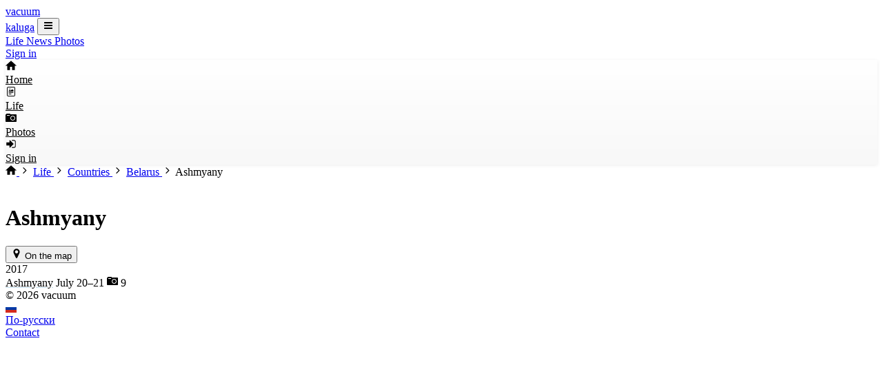

--- FILE ---
content_type: text/html; charset=utf-8
request_url: https://vacuum.name/en/life/ashmyany
body_size: 3230
content:
<!DOCTYPE html>
<html class="h-full overflow-y-scroll" lang="en">
<head>
  <meta charset="utf-8">
  <title>🇧🇾 Ashmyany, Belarus</title>
  <meta name="format-detection" content="telephone=no">
  <meta name="viewport" content="width=device-width, initial-scale=1, shrink-to-fit=no, viewport-fit=cover">
  <meta name="keywords" content="">
  <meta name="description" content="plural.visits · 9 photos">
  <meta name="theme-color" content="#e7e7e7">
  <link rel="apple-touch-icon-precomposed" href="/apple-touch-icon-precomposed.png">
  <link rel="icon" href="/apple-touch-icon.png">
  <link rel="canonical" href="https://vacuum.name/en/life/ashmyany">
    <link rel="manifest" href="/pwa-manifest-en.json">
  <script async src="/service-worker-installer.js"></script>
      <link rel="alternate" hreflang="en" href="https://vacuum.name/en/life/ashmyany">
    <link rel="alternate" hreflang="ru" href="https://vacuum.name/life/ashmyany">
    <link rel="preload" as="style" href="/assets/app-C1KHhQ4p.css" /><link rel="stylesheet" href="/assets/app-C1KHhQ4p.css" data-navigate-track="reload" />  <meta content="article" property="og:type">
<meta content="🇧🇾 Ashmyany, Belarus" property="og:title">
<meta content="https://vacuum.name/en/life/ashmyany" property="og:url">
<meta content="" property="og:image">
<meta content="plural.visits · 9 photos" property="og:description">
</head>
<body class="flex flex-col tabular-nums min-h-full dark:bg-slate-950 dark:text-slate-400 body-with-bottom-tabbar chrome is-desktop macos" data-route="life/{slug}">
  <header class="bg-light dark:bg-slate-900 shadow-box-b shadow-grey-200 dark:shadow-slate-800 hidden md:flex">
  <div class="container">
    <div class="flex flex-wrap justify-between items-stretch w-full">
              <a class="site-brand font-bold text-lg text-sky-700 flex items-center leading-none hover:text-(--link-hover-color) md:mr-3 text-center pb-[2px] single-story-a" href="/en">vacuum<br>kaluga</a>
            <button class="md:hidden px-4 py-3 text-2xl text-gray-500 hover:text-gray-900 dark:hover:text-gray-300 leading-none js-collapse" data-target="#header_menu">
        <svg class="svg-icon svg-icon-three-bars" viewBox="0 0 12 16" width="16" height="16"><path d="M11.41 9H.59C0 9 0 8.59 0 8c0-.59 0-1 .59-1H11.4c.59 0 .59.41.59 1 0 .59 0 1-.59 1h.01zm0-4H.59C0 5 0 4.59 0 4c0-.59 0-1 .59-1H11.4c.59 0 .59.41.59 1 0 .59 0 1-.59 1h.01zM.59 11H11.4c.59 0 .59.41.59 1 0 .59 0 1-.59 1H.59C0 13 0 12.59 0 12c0-.59 0-1 .59-1z"/></svg>
      </button>
      <nav id="header_menu" class="flex md:flex flex-col md:flex-row order-4 md:order-3 md:mr-auto md:items-center whitespace-nowrap md:whitespace-normal w-full md:w-auto hidden">
                  <a class="font-medium md:border-b-2 px-0 md:px-2 py-2 md:py-3 hover:text-gray-900 dark:hover:text-slate-200 md:border-sky-600 text-gray-800 dark:text-slate-200" href="/en/life">
  Life
</a>
          <a class="font-medium md:border-b-2 px-0 md:px-2 py-2 md:py-3 hover:text-gray-900 dark:hover:text-slate-200 md:border-transparent text-slate-600/75 dark:text-slate-400" href="/en/news">
  News
</a>
                    <a class="font-medium md:border-b-2 px-0 md:px-2 py-2 md:py-3 hover:text-gray-900 dark:hover:text-slate-200 md:border-transparent text-slate-600/75 dark:text-slate-400" href="/en/photos/trips">
  Photos
</a>
              </nav>
      <nav class="flex md:items-center order-3 md:order-4">
                              <a
              class="px-2 py-3 text-grey-600 dark:text-slate-400 hover:text-grey-900 dark:hover:text-slate-200"
              href="/en/auth/login"
            >Sign in</a>
                        </nav>
    </div>
  </div>
</header>

<header class="bottom-tabbar-container border-t border-[#dee2e6] dark:border-slate-700 fixed bottom-0 left-0 right-0 pb-[env(safe-area-inset-bottom)] flex items-center justify-center md:hidden revealed">
  <nav class="grid grid-cols-4 leading-none text-center w-full">
    <a
      class="bottom-tab flex flex-col sm:flex-row sm:items-center justify-center no-underline w-full bg-transparent pt-2 pb-1.5 sm:py-3 flex-1 leading-none "
      href="/en"
    >
      <div>
        <svg class="svg-icon svg-icon-home" viewBox="0 0 510 510" width="16" height="16"><polygon points="204,471.75 204,318.75 306,318.75 306,471.75 433.5,471.75 433.5,267.75 510,267.75 255,38.25 0,267.75 76.5,267.75 76.5,471.75"/></svg>
      </div>
      <div class="text-2xs sm:text-sm mt-1 sm:mt-0 sm:ml-2">Home</div>
    </a>
    <a
      class="bottom-tab flex flex-col sm:flex-row items-center sm:justify-center no-underline w-full bg-transparent pt-2 pb-1.5 sm:py-3 flex-1 active"
      href="/en/life"
    >
      <div>
        <svg class="svg-icon" viewBox="0 0 16 16" width="16" height="16"><path fill-rule="evenodd" d="M4 1h8a2 2 0 012 2v10a2 2 0 01-2 2H4a2 2 0 01-2-2V3a2 2 0 012-2zm0 1a1 1 0 00-1 1v10a1 1 0 001 1h8a1 1 0 001-1V3a1 1 0 00-1-1H4z" clip-rule="evenodd"/><path fill-rule="evenodd" d="M4.5 11.5A.5.5 0 015 11h3a.5.5 0 010 1H5a.5.5 0 01-.5-.5zm0-2A.5.5 0 015 9h6a.5.5 0 010 1H5a.5.5 0 01-.5-.5zm1.639-3.708l1.33.886 1.854-1.855a.25.25 0 01.289-.047l1.888.974V7.5a.5.5 0 01-.5.5H5a.5.5 0 01-.5-.5V7s1.54-1.274 1.639-1.208zM6.25 5a.75.75 0 100-1.5.75.75 0 000 1.5z" clip-rule="evenodd"/></svg>
      </div>
      <div class="text-2xs sm:text-sm mt-1 sm:mt-0 sm:ml-2">Life</div>
    </a>
    <a
      class="bottom-tab flex flex-col sm:flex-row sm:items-center sm:justify-center no-underline w-full bg-transparent pt-2 pb-1.5 sm:py-3 flex-1 "
      href="/en/photos/trips"
    >
      <div>
        <svg class="svg-icon" viewBox="0 0 16 16" width="16" height="16"><path d="M15 3H7c0-.55-.45-1-1-1H2c-.55 0-1 .45-1 1-.55 0-1 .45-1 1v9c0 .55.45 1 1 1h14c.55 0 1-.45 1-1V4c0-.55-.45-1-1-1zM6 5H2V4h4v1zm4.5 7C8.56 12 7 10.44 7 8.5S8.56 5 10.5 5 14 6.56 14 8.5 12.44 12 10.5 12zM13 8.5c0 1.38-1.13 2.5-2.5 2.5S8 9.87 8 8.5 9.13 6 10.5 6 13 7.13 13 8.5z"/></svg>
      </div>
      <div class="text-2xs sm:text-sm mt-1 sm:mt-0 sm:ml-2">Photos</div>
    </a>
          <a
        class="bottom-tab flex flex-col sm:flex-row sm:items-center sm:justify-center no-underline w-full bg-transparent pt-2 pb-1.5 sm:py-3 flex-1 "
        href="/en/auth/login"
      >
        <div>
          <svg class="svg-icon svg-icon-sign-in" viewBox="0 0 1792 1792" width="16" height="16"><path d="M1312 896q0 26-19 45l-544 544q-19 19-45 19t-45-19-19-45v-288h-448q-26 0-45-19t-19-45v-384q0-26 19-45t45-19h448v-288q0-26 19-45t45-19 45 19l544 544q19 19 19 45zm352-352v704q0 119-84.5 203.5t-203.5 84.5h-320q-13 0-22.5-9.5t-9.5-22.5q0-4-1-20t-.5-26.5 3-23.5 10-19.5 20.5-6.5h320q66 0 113-47t47-113v-704q0-66-47-113t-113-47h-312l-11.5-1-11.5-3-8-5.5-7-9-2-13.5q0-4-1-20t-.5-26.5 3-23.5 10-19.5 20.5-6.5h320q119 0 203.5 84.5t84.5 203.5z"/></svg>
        </div>
        <div class="text-2xs sm:text-sm mt-1 sm:mt-0 sm:ml-2">Sign in</div>
      </a>
      </nav>
</header>

<div class="flex-[1_0_auto]">
      <div class="bg-[#fafafa] dark:bg-slate-900 text-xs py-2 border-b border-grey-200 dark:border-slate-800 leading-snug">
    <nav class="container flex flex-wrap items-center" itemscope itemtype="https://schema.org/BreadcrumbList">
      <span class="hidden sm:flex">
        <a href="/en">
          <svg class="svg-icon svg-icon-home" viewBox="0 0 510 510" width="16" height="16"><polygon points="204,471.75 204,318.75 306,318.75 306,471.75 433.5,471.75 433.5,267.75 510,267.75 255,38.25 0,267.75 76.5,267.75 76.5,471.75"/></svg>
        </a>
        <span class="mx-px px-px text-gray-500">
          <svg class="svg-icon svg-angle-right" viewBox="0 0 1792 1792" width="16" height="16"><path d="M1171 960q0 13-10 23l-466 466q-10 10-23 10t-23-10l-50-50q-10-10-10-23t10-23l393-393-393-393q-10-10-10-23t10-23l50-50q10-10 23-10t23 10l466 466q10 10 10 23z"/></svg>
        </span>
      </span>
                        <span itemscope itemtype="https://schema.org/ListItem" itemprop="itemListElement">
            <a href="/en/life" itemprop="item">
              <span itemprop="name">Life</span>
              <meta itemprop="position" content="1">
            </a>
          </span>
        <span class="mx-px px-px text-gray-500">
          <svg class="svg-icon svg-angle-right" viewBox="0 0 1792 1792" width="16" height="16"><path d="M1171 960q0 13-10 23l-466 466q-10 10-23 10t-23-10l-50-50q-10-10-10-23t10-23l393-393-393-393q-10-10-10-23t10-23l50-50q10-10 23-10t23 10l466 466q10 10 10 23z"/></svg>
        </span>
                                <span itemscope itemtype="https://schema.org/ListItem" itemprop="itemListElement">
            <a href="/en/life/countries" itemprop="item">
              <span itemprop="name">Countries</span>
              <meta itemprop="position" content="2">
            </a>
          </span>
        <span class="mx-px px-px text-gray-500">
          <svg class="svg-icon svg-angle-right" viewBox="0 0 1792 1792" width="16" height="16"><path d="M1171 960q0 13-10 23l-466 466q-10 10-23 10t-23-10l-50-50q-10-10-10-23t10-23l393-393-393-393q-10-10-10-23t10-23l50-50q10-10 23-10t23 10l466 466q10 10 10 23z"/></svg>
        </span>
                                <span itemscope itemtype="https://schema.org/ListItem" itemprop="itemListElement">
            <a href="/en/life/countries/belarus" itemprop="item">
              <span itemprop="name">Belarus</span>
              <meta itemprop="position" content="3">
            </a>
          </span>
        <span class="mx-px px-px text-gray-500">
          <svg class="svg-icon svg-angle-right" viewBox="0 0 1792 1792" width="16" height="16"><path d="M1171 960q0 13-10 23l-466 466q-10 10-23 10t-23-10l-50-50q-10-10-10-23t10-23l393-393-393-393q-10-10-10-23t10-23l50-50q10-10 23-10t23 10l466 466q10 10 10 23z"/></svg>
        </span>
                                <span>Ashmyany</span>
                  </nav>
  </div>
    <div class="js-flash-notification">
              </div>
  <main class="container mt-4" id="pjax_container">

<div class="hanging-punctuation-first lg:text-lg">
<div id="trip_city_map" class="mb-4 hidden -mx-4 sm:mx-0 h-[50vh]"></div>
<div class="flex flex-wrap gap-2 items-center mb-4">
  <img class="flag-24 svg-shadow" src="https://ivacuum.org/i/flags/svg/by.svg" alt="" loading="lazy">
  <h1 class="font-medium text-3xl tracking-tight mb-1">Ashmyany</h1>
  <button
    class="btn btn-default text-sm lowercase py-1 js-city-map-click"
    data-container="trip_city_map"
    data-action=""
    data-lat="54.4243464"
    data-lon="25.9351597"
  >
    <svg class="svg-icon svg-icon-map-marker" viewBox="0 0 1792 1792" width="16" height="16"><path d="M1152 640q0-106-75-181t-181-75-181 75-75 181 75 181 181 75 181-75 75-181zm256 0q0 109-33 179l-364 774q-16 33-47.5 52t-67.5 19-67.5-19-46.5-52l-365-774q-33-70-33-179 0-212 150-362t362-150 362 150 150 362z"/></svg>
    On the map  </button>
</div>
<div class="flex gap-3 ">
    <div>
      <div class="sticky top-2 font-bold">2017</div>
    </div>
    <div class="w-full">
              <div class="">
                                    <a class="link mr-1" href="/en/life/ashmyany.2017">Ashmyany</a>
                        <span class="text-xs text-gray-500 mr-2 whitespace-nowrap">July&nbsp;20–21</span>
                          <span class="text-xs text-gray-500 whitespace-nowrap">
                <svg class="svg-icon" viewBox="0 0 16 16" width="16" height="16"><path d="M15 3H7c0-.55-.45-1-1-1H2c-.55 0-1 .45-1 1-.55 0-1 .45-1 1v9c0 .55.45 1 1 1h14c.55 0 1-.45 1-1V4c0-.55-.45-1-1-1zM6 5H2V4h4v1zm4.5 7C8.56 12 7 10.44 7 8.5S8.56 5 10.5 5 14 6.56 14 8.5 12.44 12 10.5 12zM13 8.5c0 1.38-1.13 2.5-2.5 2.5S8 9.87 8 8.5 9.13 6 10.5 6 13 7.13 13 8.5z"/></svg>
                9
              </span>
                              </div>
          </div>
  </div>
</div>

  </main>
</div>

<footer class="text-gray-500 bg-[#fafafa] dark:bg-slate-900 border-t border-[#dee2e6] dark:border-slate-800 mt-6 py-3 text-2sm min-h-[44px]">
  <div class="container">
          <nav class="flex flex-wrap gap-3">
                  <div>&copy; 2026 vacuum</div>
                                      <div>
                              <a class="flex flex-wrap gap-1 items-center whitespace-nowrap js-russian" href="https://vacuum.name/life/ashmyany" lang="ru">
                  <div>
                    <svg class="flag-16 svg-shadow" viewBox="0 0 640 480"><g fill-rule="evenodd" stroke-width="1pt"><path fill="#fff" d="M0 0h640v480H0z"/><path fill="#0039a6" d="M0 160.003h640V480H0z"/><path fill="#d52b1e" d="M0 319.997h640V480H0z"/></g></svg>
                  </div>
                  <div>По-русски</div>
                </a>
                          </div>
                    <div>
            <a href="/en/contact">
              Contact            </a>
          </div>
                        </nav>
      </div>
</footer>
<script>
window.AppOptions = JSON.parse('{"locale":"en","loggedIn":false,"csrfToken":"ZWDwow8N9oCE55I3FS4f5USOMwB5xv9TOaptJBNJ","yandexMetrikaId":5266444}')
</script>
<link rel="modulepreload" as="script" href="/assets/mousetrap.min-hbeIJpT8.js" /><script type="module" src="/assets/mousetrap.min-hbeIJpT8.js" data-navigate-track="reload"></script><link rel="modulepreload" as="script" href="/assets/index-CEW2bkFD.js" /><script type="module" src="/assets/index-CEW2bkFD.js" data-navigate-track="reload"></script><link rel="modulepreload" as="script" href="/assets/app-CZsqERmp.js" /><link rel="modulepreload" as="script" href="/assets/_commonjsHelpers-Cpj98o6Y.js" /><script type="module" src="/assets/app-CZsqERmp.js" data-navigate-track="reload"></script></body>
</html>


--- FILE ---
content_type: text/css
request_url: https://vacuum.name/assets/app-C1KHhQ4p.css
body_size: 16348
content:
/*! tailwindcss v4.1.18 | MIT License | https://tailwindcss.com */@layer properties{@supports (((-webkit-hyphens:none)) and (not (margin-trim:inline))) or ((-moz-orient:inline) and (not (color:rgb(from red r g b)))){*,:before,:after,::backdrop{--tw-rotate-x:initial;--tw-rotate-y:initial;--tw-rotate-z:initial;--tw-skew-x:initial;--tw-skew-y:initial;--tw-scroll-snap-strictness:proximity;--tw-space-y-reverse:0;--tw-space-x-reverse:0;--tw-border-style:solid;--tw-gradient-position:initial;--tw-gradient-from:#0000;--tw-gradient-via:#0000;--tw-gradient-to:#0000;--tw-gradient-stops:initial;--tw-gradient-via-stops:initial;--tw-gradient-from-position:0%;--tw-gradient-via-position:50%;--tw-gradient-to-position:100%;--tw-leading:initial;--tw-font-weight:initial;--tw-tracking:initial;--tw-ordinal:initial;--tw-slashed-zero:initial;--tw-numeric-figure:initial;--tw-numeric-spacing:initial;--tw-numeric-fraction:initial;--tw-shadow:0 0 #0000;--tw-shadow-color:initial;--tw-shadow-alpha:100%;--tw-inset-shadow:0 0 #0000;--tw-inset-shadow-color:initial;--tw-inset-shadow-alpha:100%;--tw-ring-color:initial;--tw-ring-shadow:0 0 #0000;--tw-inset-ring-color:initial;--tw-inset-ring-shadow:0 0 #0000;--tw-ring-inset:initial;--tw-ring-offset-width:0px;--tw-ring-offset-color:#fff;--tw-ring-offset-shadow:0 0 #0000;--tw-outline-style:solid;--tw-blur:initial;--tw-brightness:initial;--tw-contrast:initial;--tw-grayscale:initial;--tw-hue-rotate:initial;--tw-invert:initial;--tw-opacity:initial;--tw-saturate:initial;--tw-sepia:initial;--tw-drop-shadow:initial;--tw-drop-shadow-color:initial;--tw-drop-shadow-alpha:100%;--tw-drop-shadow-size:initial}}}@layer theme{:root,:host{--font-sans:InterVariable,ui-rounded,ui-sans-serif,system-ui,sans-serif,"Apple Color Emoji","Segoe UI Emoji","Segoe UI Symbol","Noto Color Emoji";--font-mono:ui-monospace,SFMono-Regular,Menlo,Monaco,Consolas,"Liberation Mono","Courier New",monospace;--color-red-50:oklch(97.1% .013 17.38);--color-red-200:oklch(88.5% .062 18.334);--color-red-300:oklch(80.8% .114 19.571);--color-red-400:oklch(70.4% .191 22.216);--color-red-500:oklch(63.7% .237 25.331);--color-red-600:oklch(57.7% .245 27.325);--color-red-700:oklch(50.5% .213 27.518);--color-red-800:oklch(44.4% .177 26.899);--color-orange-300:oklch(83.7% .128 66.29);--color-orange-400:oklch(75% .183 55.934);--color-orange-500:oklch(70.5% .213 47.604);--color-orange-700:oklch(55.3% .195 38.402);--color-amber-100:oklch(96.2% .059 95.617);--color-amber-200:oklch(92.4% .12 95.746);--color-amber-400:oklch(82.8% .189 84.429);--color-amber-600:oklch(66.6% .179 58.318);--color-amber-700:oklch(55.5% .163 48.998);--color-amber-800:oklch(47.3% .137 46.201);--color-amber-900:oklch(41.4% .112 45.904);--color-yellow-100:oklch(97.3% .071 103.193);--color-yellow-200:oklch(94.5% .129 101.54);--color-yellow-300:oklch(90.5% .182 98.111);--color-yellow-400:oklch(85.2% .199 91.936);--color-yellow-500:oklch(79.5% .184 86.047);--color-yellow-600:oklch(68.1% .162 75.834);--color-yellow-800:oklch(47.6% .114 61.907);--color-yellow-900:oklch(42.1% .095 57.708);--color-lime-100:oklch(96.7% .067 122.328);--color-lime-200:oklch(93.8% .127 124.321);--color-lime-400:oklch(84.1% .238 128.85);--color-lime-700:oklch(53.2% .157 131.589);--color-lime-800:oklch(45.3% .124 130.933);--color-lime-900:oklch(40.5% .101 131.063);--color-green-300:oklch(87.1% .15 154.449);--color-green-400:oklch(79.2% .209 151.711);--color-green-500:oklch(72.3% .219 149.579);--color-green-600:oklch(62.7% .194 149.214);--color-green-700:oklch(52.7% .154 150.069);--color-emerald-600:oklch(59.6% .145 163.225);--color-teal-200:oklch(91% .096 180.426);--color-teal-400:oklch(77.7% .152 181.912);--color-teal-500:oklch(70.4% .14 182.503);--color-teal-600:oklch(60% .118 184.704);--color-teal-800:oklch(43.7% .078 188.216);--color-cyan-100:oklch(95.6% .045 203.388);--color-cyan-200:oklch(91.7% .08 205.041);--color-cyan-400:oklch(78.9% .154 211.53);--color-cyan-700:oklch(52% .105 223.128);--color-cyan-900:oklch(39.8% .07 227.392);--color-sky-50:oklch(97.7% .013 236.62);--color-sky-100:oklch(95.1% .026 236.824);--color-sky-200:oklch(90.1% .058 230.902);--color-sky-300:oklch(82.8% .111 230.318);--color-sky-500:oklch(68.5% .169 237.323);--color-sky-600:oklch(58.8% .158 241.966);--color-sky-700:oklch(50% .134 242.749);--color-sky-800:oklch(44.3% .11 240.79);--color-sky-900:oklch(39.1% .09 240.876);--color-blue-200:oklch(88.2% .059 254.128);--color-blue-300:oklch(80.9% .105 251.813);--color-blue-400:oklch(70.7% .165 254.624);--color-blue-600:oklch(54.6% .245 262.881);--color-blue-700:oklch(48.8% .243 264.376);--color-blue-800:oklch(42.4% .199 265.638);--color-blue-900:oklch(37.9% .146 265.522);--color-indigo-100:oklch(93% .034 272.788);--color-indigo-200:oklch(87% .065 274.039);--color-indigo-400:oklch(67.3% .182 276.935);--color-indigo-700:oklch(45.7% .24 277.023);--color-indigo-900:oklch(35.9% .144 278.697);--color-purple-900:oklch(38.1% .176 304.987);--color-slate-50:oklch(98.4% .003 247.858);--color-slate-100:oklch(96.8% .007 247.896);--color-slate-200:oklch(92.9% .013 255.508);--color-slate-300:oklch(86.9% .022 252.894);--color-slate-400:oklch(70.4% .04 256.788);--color-slate-500:oklch(55.4% .046 257.417);--color-slate-600:oklch(44.6% .043 257.281);--color-slate-700:oklch(37.2% .044 257.287);--color-slate-800:oklch(27.9% .041 260.031);--color-slate-900:oklch(20.8% .042 265.755);--color-slate-950:oklch(12.9% .042 264.695);--color-gray-50:oklch(98.5% .002 247.839);--color-gray-100:oklch(96.7% .003 264.542);--color-gray-200:oklch(92.8% .006 264.531);--color-gray-300:oklch(87.2% .01 258.338);--color-gray-400:oklch(70.7% .022 261.325);--color-gray-500:oklch(55.1% .027 264.364);--color-gray-600:oklch(44.6% .03 256.802);--color-gray-700:oklch(37.3% .034 259.733);--color-gray-800:oklch(27.8% .033 256.848);--color-gray-900:oklch(21% .034 264.665);--color-gray-950:oklch(13% .028 261.692);--color-black:#000;--color-white:#fff;--spacing:.25rem;--breakpoint-sm:576px;--breakpoint-md:768px;--container-xs:20rem;--container-sm:24rem;--container-lg:32rem;--container-xl:36rem;--container-3xl:48rem;--container-4xl:56rem;--text-xs:.75rem;--text-xs--line-height:calc(1/.75);--text-sm:.875rem;--text-sm--line-height:calc(1.25/.875);--text-base:1rem;--text-base--line-height: 1.5 ;--text-lg:1.125rem;--text-lg--line-height:calc(1.75/1.125);--text-xl:1.25rem;--text-xl--line-height:calc(1.75/1.25);--text-2xl:1.5rem;--text-2xl--line-height:calc(2/1.5);--text-3xl:1.875rem;--text-3xl--line-height: 1.2 ;--text-4xl:2.25rem;--text-4xl--line-height:calc(2.5/2.25);--text-5xl:3rem;--text-5xl--line-height:1;--text-6xl:3.75rem;--text-6xl--line-height:1;--font-weight-normal:400;--font-weight-medium:500;--font-weight-semibold:600;--font-weight-bold:700;--tracking-tighter:-.05em;--tracking-tight:-.025em;--leading-tight:1.25;--leading-snug:1.375;--radius-xs:.125rem;--radius-sm:.25rem;--radius-lg:.5rem;--animate-spin:spin 1s linear infinite;--default-transition-duration:.15s;--default-transition-timing-function:cubic-bezier(.4,0,.2,1);--default-font-family:var(--font-sans);--default-mono-font-family:var(--font-mono);--color-aa-100:#00000008;--color-facebook-600:#304591;--color-facebook-700:#24336b;--color-github-600:#333;--color-github-700:#1a1a1a;--color-google-600:#d94336;--color-google-700:#b83023;--color-grey-100:#f1f2f4;--color-grey-200:#e3e6e8;--color-grey-300:#c7ccd1;--color-grey-500:#8f9aa3;--color-grey-600:#73808c;--color-grey-700:#586774;--color-grey-900:#202932;--color-light:#f8f9fa;--color-odnoklassniki-600:#f27e2c;--color-odnoklassniki-700:#dd640e;--color-telegram-600:#2a95cb;--color-telegram-700:#2176a1;--color-twitter-600:#2facf4;--color-twitter-700:#0c95e4;--color-viber-600:#7d3dae;--color-viber-700:#623088;--color-vk-600:#527498;--color-vk-700:#405b77;--color-whatsapp-600:#53b847;--color-whatsapp-700:#429339;--color-yandex-600:red;--color-yandex-700:#c00;--text-2xs:.6875rem;--text-2sm:.8125rem;--tooltip-max-width:250px;--tooltip-background-color:#1b1f23e6;--tooltip-text-color:#fff;--tooltip-delay:.4s;--tooltip-duration:.1s}}@layer base{*,:after,:before,::backdrop{box-sizing:border-box;border:0 solid;margin:0;padding:0}::file-selector-button{box-sizing:border-box;border:0 solid;margin:0;padding:0}html,:host{-webkit-text-size-adjust:100%;-moz-tab-size:4;tab-size:4;line-height:1.5;font-family:var(--default-font-family,ui-sans-serif,system-ui,sans-serif,"Apple Color Emoji","Segoe UI Emoji","Segoe UI Symbol","Noto Color Emoji");font-feature-settings:var(--default-font-feature-settings,normal);font-variation-settings:var(--default-font-variation-settings,normal);-webkit-tap-highlight-color:transparent}hr{height:0;color:inherit;border-top-width:1px}abbr:where([title]){-webkit-text-decoration:underline dotted;text-decoration:underline dotted}h1,h2,h3,h4,h5,h6{font-size:inherit;font-weight:inherit}a{color:inherit;-webkit-text-decoration:inherit;text-decoration:inherit}b,strong{font-weight:bolder}code,kbd,samp,pre{font-family:var(--default-mono-font-family,ui-monospace,SFMono-Regular,Menlo,Monaco,Consolas,"Liberation Mono","Courier New",monospace);font-feature-settings:var(--default-mono-font-feature-settings,normal);font-variation-settings:var(--default-mono-font-variation-settings,normal);font-size:1em}small{font-size:80%}sub,sup{vertical-align:baseline;font-size:75%;line-height:0;position:relative}sub{bottom:-.25em}sup{top:-.5em}table{text-indent:0;border-color:inherit;border-collapse:collapse}:-moz-focusring{outline:auto}progress{vertical-align:baseline}summary{display:list-item}ol,ul,menu{list-style:none}img,svg,video,canvas,audio,iframe,embed,object{vertical-align:middle;display:block}img,video{max-width:100%;height:auto}button,input,select,optgroup,textarea{font:inherit;font-feature-settings:inherit;font-variation-settings:inherit;letter-spacing:inherit;color:inherit;opacity:1;background-color:#0000;border-radius:0}::file-selector-button{font:inherit;font-feature-settings:inherit;font-variation-settings:inherit;letter-spacing:inherit;color:inherit;opacity:1;background-color:#0000;border-radius:0}:where(select:is([multiple],[size])) optgroup{font-weight:bolder}:where(select:is([multiple],[size])) optgroup option{padding-inline-start:20px}::file-selector-button{margin-inline-end:4px}::placeholder{opacity:1}@supports (not ((-webkit-appearance:-apple-pay-button))) or (contain-intrinsic-size:1px){::placeholder{color:currentColor}@supports (color:color-mix(in lab,red,red)){::placeholder{color:color-mix(in oklab,currentcolor 50%,transparent)}}}textarea{resize:vertical}::-webkit-search-decoration{-webkit-appearance:none}::-webkit-date-and-time-value{min-height:1lh;text-align:inherit}::-webkit-datetime-edit{padding-block:0}::-webkit-datetime-edit-year-field{padding-block:0}::-webkit-datetime-edit-month-field{padding-block:0}::-webkit-datetime-edit-day-field{padding-block:0}::-webkit-datetime-edit-hour-field{padding-block:0}::-webkit-datetime-edit-minute-field{padding-block:0}::-webkit-datetime-edit-second-field{padding-block:0}::-webkit-datetime-edit-millisecond-field{padding-block:0}::-webkit-datetime-edit-meridiem-field{padding-block:0}::-webkit-calendar-picker-indicator{line-height:1}:-moz-ui-invalid{box-shadow:none}button,input:where([type=button],[type=reset],[type=submit]){-webkit-appearance:button;-moz-appearance:button;appearance:button}::file-selector-button{-webkit-appearance:button;-moz-appearance:button;appearance:button}::-webkit-inner-spin-button{height:auto}::-webkit-outer-spin-button{height:auto}[hidden]:where(:not([hidden=until-found])){display:none!important}html{scrollbar-gutter:stable}a{color:var(--link-color);-webkit-text-decoration:var(--link-decoration);text-decoration:var(--link-decoration)}a:hover{color:var(--link-hover-color);-webkit-text-decoration:var(--link-hover-decoration);text-decoration:var(--link-hover-decoration)}a[href^=http]:empty:before{content:attr(href)}@media(prefers-color-scheme:dark){h1,h2,h3,h4,h5,h6{color:var(--color-white)}}details summary{cursor:pointer}summary:focus{outline:none}mark,.mark{background-color:var(--mark-bg);white-space:nowrap;color:var(--color-black);margin-inline:-1px;padding-block:0;padding-inline:1px}p{margin-bottom:calc(var(--spacing)*4)}ol{padding-left:calc(var(--spacing)*6);list-style:decimal}ul{padding-left:calc(var(--spacing)*5);list-style:outside}ul ul{list-style:square}section{padding-top:calc(var(--spacing)*8)}.site-brand{text-shadow:var(--logo-shadow)}input:where([type=text]),input:where(:not([type])),input:where([type=email]),input:where([type=url]),input:where([type=password]),input:where([type=number]),input:where([type=date]),input:where([type=datetime-local]),input:where([type=month]),input:where([type=search]),input:where([type=tel]),input:where([type=time]),input:where([type=week]),select:where([multiple]),textarea,select{-webkit-appearance:none;-moz-appearance:none;appearance:none;--tw-shadow:0 0 #0000;background-color:#fff;border-width:1px;border-color:#6a7282;border-radius:0;padding:.5rem .75rem;font-size:1rem;line-height:1.5rem}:is(input:where([type=text]),input:where(:not([type])),input:where([type=email]),input:where([type=url]),input:where([type=password]),input:where([type=number]),input:where([type=date]),input:where([type=datetime-local]),input:where([type=month]),input:where([type=search]),input:where([type=tel]),input:where([type=time]),input:where([type=week]),select:where([multiple]),textarea,select):focus{outline-offset:2px;--tw-ring-inset:var(--tw-empty, );--tw-ring-offset-width:0px;--tw-ring-offset-color:#fff;--tw-ring-color:oklch(54.6% .245 262.881);--tw-ring-offset-shadow:var(--tw-ring-inset)0 0 0 var(--tw-ring-offset-width)var(--tw-ring-offset-color);--tw-ring-shadow:var(--tw-ring-inset)0 0 0 calc(1px + var(--tw-ring-offset-width))var(--tw-ring-color);box-shadow:var(--tw-ring-offset-shadow),var(--tw-ring-shadow),var(--tw-shadow);border-color:#155dfc;outline:2px solid #0000}input::placeholder,textarea::placeholder{color:#6a7282;opacity:1}::-webkit-datetime-edit-fields-wrapper{padding:0}::-webkit-date-and-time-value{min-height:1.5em}::-webkit-date-and-time-value{text-align:inherit}::-webkit-datetime-edit{display:inline-flex}::-webkit-datetime-edit{padding-top:0;padding-bottom:0}::-webkit-datetime-edit-year-field{padding-top:0;padding-bottom:0}::-webkit-datetime-edit-month-field{padding-top:0;padding-bottom:0}::-webkit-datetime-edit-day-field{padding-top:0;padding-bottom:0}::-webkit-datetime-edit-hour-field{padding-top:0;padding-bottom:0}::-webkit-datetime-edit-minute-field{padding-top:0;padding-bottom:0}::-webkit-datetime-edit-second-field{padding-top:0;padding-bottom:0}::-webkit-datetime-edit-millisecond-field{padding-top:0;padding-bottom:0}::-webkit-datetime-edit-meridiem-field{padding-top:0;padding-bottom:0}select{-webkit-print-color-adjust:exact;print-color-adjust:exact;background-image:url("data:image/svg+xml,%3csvg xmlns='http://www.w3.org/2000/svg' fill='none' viewBox='0 0 20 20'%3e%3cpath stroke='oklch(55.1%25 0.027 264.364)' stroke-linecap='round' stroke-linejoin='round' stroke-width='1.5' d='M6 8l4 4 4-4'/%3e%3c/svg%3e");background-position:right .5rem center;background-repeat:no-repeat;background-size:1.5em 1.5em;padding-right:2.5rem}select:where([multiple]),select:where([size]:not([size="1"])){background-image:initial;background-position:initial;background-repeat:unset;background-size:initial;-webkit-print-color-adjust:unset;print-color-adjust:unset;padding-right:.75rem}input:where([type=checkbox]),input:where([type=radio]){-webkit-appearance:none;-moz-appearance:none;appearance:none;-webkit-print-color-adjust:exact;print-color-adjust:exact;vertical-align:middle;-webkit-user-select:none;user-select:none;color:#155dfc;--tw-shadow:0 0 #0000;background-color:#fff;background-origin:border-box;border-width:1px;border-color:#6a7282;flex-shrink:0;width:1rem;height:1rem;padding:0;display:inline-block}input:where([type=checkbox]){border-radius:0}input:where([type=radio]){border-radius:100%}input:where([type=checkbox]):focus,input:where([type=radio]):focus{outline-offset:2px;--tw-ring-inset:var(--tw-empty, );--tw-ring-offset-width:2px;--tw-ring-offset-color:#fff;--tw-ring-color:oklch(54.6% .245 262.881);--tw-ring-offset-shadow:var(--tw-ring-inset)0 0 0 var(--tw-ring-offset-width)var(--tw-ring-offset-color);--tw-ring-shadow:var(--tw-ring-inset)0 0 0 calc(2px + var(--tw-ring-offset-width))var(--tw-ring-color);box-shadow:var(--tw-ring-offset-shadow),var(--tw-ring-shadow),var(--tw-shadow);outline:2px solid #0000}input:where([type=checkbox]):checked,input:where([type=radio]):checked{background-color:currentColor;background-position:50%;background-repeat:no-repeat;background-size:100% 100%;border-color:#0000}input:where([type=checkbox]):checked{background-image:url("data:image/svg+xml,%3csvg viewBox='0 0 16 16' fill='white' xmlns='http://www.w3.org/2000/svg'%3e%3cpath d='M12.207 4.793a1 1 0 010 1.414l-5 5a1 1 0 01-1.414 0l-2-2a1 1 0 011.414-1.414L6.5 9.086l4.293-4.293a1 1 0 011.414 0z'/%3e%3c/svg%3e")}@media(forced-colors:active){input:where([type=checkbox]):checked{-webkit-appearance:auto;-moz-appearance:auto;appearance:auto}}input:where([type=radio]):checked{background-image:url("data:image/svg+xml,%3csvg viewBox='0 0 16 16' fill='white' xmlns='http://www.w3.org/2000/svg'%3e%3ccircle cx='8' cy='8' r='3'/%3e%3c/svg%3e")}@media(forced-colors:active){input:where([type=radio]):checked{-webkit-appearance:auto;-moz-appearance:auto;appearance:auto}}input:where([type=checkbox]):checked:hover,input:where([type=checkbox]):checked:focus,input:where([type=radio]):checked:hover,input:where([type=radio]):checked:focus{background-color:currentColor;border-color:#0000}input:where([type=checkbox]):indeterminate{background-color:currentColor;background-image:url("data:image/svg+xml,%3csvg xmlns='http://www.w3.org/2000/svg' fill='none' viewBox='0 0 16 16'%3e%3cpath stroke='white' stroke-linecap='round' stroke-linejoin='round' stroke-width='2' d='M4 8h8'/%3e%3c/svg%3e");background-position:50%;background-repeat:no-repeat;background-size:100% 100%;border-color:#0000}@media(forced-colors:active){input:where([type=checkbox]):indeterminate{-webkit-appearance:auto;-moz-appearance:auto;appearance:auto}}input:where([type=checkbox]):indeterminate:hover,input:where([type=checkbox]):indeterminate:focus{background-color:currentColor;border-color:#0000}input:where([type=file]){background:unset;border-color:inherit;font-size:unset;line-height:inherit;border-width:0;border-radius:0;padding:0}input:where([type=file]):focus{outline:1px solid buttontext;outline:1px auto -webkit-focus-ring-color}}@layer components{.anchor-sticky{visibility:hidden;display:block;position:relative;top:-2.25rem}.btn{padding-block:calc(var(--spacing)*1.5);padding-inline:calc(var(--spacing)*3);border-radius:var(--radius-sm);text-align:center;display:inline-block}@media(hover:hover){.btn:hover{cursor:pointer}}.btn-default{border-style:var(--tw-border-style);border-width:1px;border-color:color-mix(in oklab,var(--color-black)10%,transparent);--tw-gradient-position:to bottom}@supports (background-image:linear-gradient(in lab,red,red)){.btn-default{--tw-gradient-position:to bottom in oklch}}.btn-default{background-image:linear-gradient(var(--tw-gradient-stops));--tw-gradient-from:var(--color-white);--tw-gradient-to:var(--color-gray-200);--tw-gradient-stops:var(--tw-gradient-via-stops,var(--tw-gradient-position),var(--tw-gradient-from)var(--tw-gradient-from-position),var(--tw-gradient-to)var(--tw-gradient-to-position));color:var(--color-gray-900);background-origin:border-box}@media(hover:hover){.btn-default:hover{--tw-gradient-from:var(--color-gray-50);--tw-gradient-stops:var(--tw-gradient-via-stops,var(--tw-gradient-position),var(--tw-gradient-from)var(--tw-gradient-from-position),var(--tw-gradient-to)var(--tw-gradient-to-position));--tw-gradient-to:var(--color-gray-300);color:var(--color-gray-900)}}.btn-default:focus-visible{outline-style:var(--tw-outline-style);outline-offset:2px;outline-width:2px;outline-color:var(--color-sky-500)}@media(prefers-color-scheme:dark){.btn-default{border-color:#ffffff1a}@supports (color:color-mix(in lab,red,red)){.btn-default{border-color:color-mix(in oklab,var(--color-white)10%,transparent)}}.btn-default{background-color:var(--color-slate-800);color:var(--color-white);background-image:none}@media(hover:hover){.btn-default:hover{background-color:var(--color-slate-700);color:var(--color-white)}}}.btn-primary{border-style:var(--tw-border-style);border-width:1px;border-color:#00000026}@supports (color:color-mix(in lab,red,red)){.btn-primary{border-color:color-mix(in oklab,var(--color-black)15%,transparent)}}.btn-primary{background-color:var(--color-sky-700);color:var(--color-white)}@media(hover:hover){.btn-primary:hover{background-color:var(--color-sky-800);color:var(--color-white)}}.btn-primary:focus-visible{outline-style:var(--tw-outline-style);outline-offset:2px;outline-width:2px;outline-color:var(--color-sky-700)}@media(prefers-color-scheme:dark){.btn-primary{border-color:#ffffff1a}@supports (color:color-mix(in lab,red,red)){.btn-primary{border-color:color-mix(in oklab,var(--color-white)10%,transparent)}}}.btn-success{border-style:var(--tw-border-style);border-width:1px;border-color:#00000026}@supports (color:color-mix(in lab,red,red)){.btn-success{border-color:color-mix(in oklab,var(--color-black)15%,transparent)}}.btn-success{background-color:var(--color-green-600);color:var(--color-white)}@media(hover:hover){.btn-success:hover{background-color:var(--color-green-700);color:var(--color-white)}}.btn-success:focus-visible{outline-style:var(--tw-outline-style);outline-offset:2px;outline-width:2px;outline-color:var(--color-green-600)}@media(prefers-color-scheme:dark){.btn-success{border-color:#ffffff26}@supports (color:color-mix(in lab,red,red)){.btn-success{border-color:color-mix(in oklab,var(--color-white)15%,transparent)}}.btn-success{background-color:var(--color-green-700)}@media(hover:hover){.btn-success:hover{background-color:var(--color-green-600)}}}.sticky-bottom-buttons{background:var(--sticky-bottom-buttons-bg);z-index:2;border-top-style:var(--tw-border-style);border-top-width:1px;border-color:var(--color-grey-200);padding:.75rem 0;position:sticky;bottom:0}@media(prefers-color-scheme:dark){.sticky-bottom-buttons{border-color:var(--color-slate-700)}}.the-input{border-radius:var(--radius-sm);--tw-border-style:none;width:100%;padding-block:calc(var(--spacing)*1.5);color:var(--color-gray-700);--tw-inset-shadow:inset 0 2px 1px var(--tw-inset-shadow-color,currentcolor);box-shadow:var(--tw-inset-shadow),var(--tw-inset-ring-shadow),var(--tw-ring-offset-shadow),var(--tw-ring-shadow),var(--tw-shadow);--tw-ring-color:var(--color-sky-500);--tw-inset-shadow-color:#00000013;border-style:none;display:block}@supports (color:color-mix(in lab,red,red)){.the-input{--tw-inset-shadow-color:color-mix(in oklab,color-mix(in oklab,var(--color-black)7.5%,transparent)var(--tw-inset-shadow-alpha),transparent)}}.the-input{outline-style:var(--tw-outline-style);outline-offset:-1px;outline-width:1px;outline-color:#0000001a}@supports (color:color-mix(in lab,red,red)){.the-input{outline-color:color-mix(in oklab,var(--color-black)10%,transparent)}}.the-input:focus{outline-style:var(--tw-outline-style);outline-width:2px;outline-color:var(--color-sky-500)}@media(prefers-color-scheme:dark){.the-input{background-color:var(--color-slate-700);color:var(--color-slate-100);outline-color:#ffffff1a}@supports (color:color-mix(in lab,red,red)){.the-input{outline-color:color-mix(in oklab,var(--color-white)10%,transparent)}}}.form-input-feedback-password{pointer-events:auto;cursor:pointer;color:#aaa;z-index:2;text-align:center;width:38px;height:38px;line-height:38px;display:block;position:absolute;top:0;right:0}.form-input-feedback-password:hover{color:#888}.form-help{margin-top:calc(var(--spacing)*1);font-size:var(--text-xs);line-height:var(--tw-leading,var(--text-xs--line-height));color:var(--color-gray-500)}.input-required:after{content:"*";color:#9f1006;padding-left:.3125rem}.form-label-group{position:relative}.form-label-group .the-input:not(:placeholder-shown):not(.placeholder-shown){padding-block:calc(var(--spacing)*5)calc(var(--spacing)*1.25)}.form-label-group .the-input:not(:placeholder-shown):not(.placeholder-shown)~label{padding-block:calc(var(--spacing)*1);color:var(--form-input-label-color-without-placeholder);font-size:.75rem}.form-label-group>input,.form-label-group>label{padding:.75rem}.form-label-group>label{text-align:left;color:#a9acb0;pointer-events:none;border-radius:.25rem;width:100%;margin-bottom:0;font-weight:400;line-height:1.5;transition:all .1s ease-in-out;display:block;position:absolute;top:0;left:0}.form-label-group input::placeholder{color:#0000}.svg-icon{vertical-align:-.125em;fill:currentColor;width:1em;height:1em;display:inline-block}.svg-label .svg-icon{margin-right:.3125rem}.svg-muted .svg-icon{color:#999}.svg-muted-blue{color:#a8bbcf}.svg-unread{color:#0af}.svg-flex{white-space:nowrap;align-items:center;display:flex}.svg-labels{flex-wrap:wrap;align-items:center;display:flex}.svg-labels .svg-flex{margin-right:1.25rem}.svg-labels .svg-flex:last-child{margin-right:0}.svg-shadow{filter:drop-shadow(0 0 1px #0006)}}@layer utilities{.pointer-events-none{pointer-events:none}.collapse{visibility:collapse}.invisible{visibility:hidden}.visible{visibility:visible}.absolute{position:absolute}.fixed{position:fixed}.relative{position:relative}.static{position:static}.sticky{position:sticky}.inset-0{inset:calc(var(--spacing)*0)}.inset-y-0{inset-block:calc(var(--spacing)*0)}.top-0{top:calc(var(--spacing)*0)}.top-1\/2{top:50%}.top-2{top:calc(var(--spacing)*2)}.top-3{top:calc(var(--spacing)*3)}.top-10{top:calc(var(--spacing)*10)}.top-full{top:100%}.right-0{right:calc(var(--spacing)*0)}.right-4{right:calc(var(--spacing)*4)}.bottom-0{bottom:calc(var(--spacing)*0)}.left-0{left:calc(var(--spacing)*0)}.left-1\/2{left:50%}.z-10{z-index:10}.z-50{z-index:50}.order-1{order:1}.order-3{order:3}.order-4{order:4}.container{width:100%}@media(min-width:576px){.container{max-width:576px}}@media(min-width:768px){.container{max-width:768px}}@media(min-width:1024px){.container{max-width:1024px}}@media(min-width:1200px){.container{max-width:1200px}}@media(min-width:96rem){.container{max-width:96rem}}.container{margin-inline:auto;padding-inline:1rem}.-mx-4{margin-inline:calc(var(--spacing)*-4)}.mx-1{margin-inline:calc(var(--spacing)*1)}.mx-2{margin-inline:calc(var(--spacing)*2)}.mx-4{margin-inline:calc(var(--spacing)*4)}.mx-auto{margin-inline:auto}.mx-px{margin-inline:1px}.my-0{margin-block:calc(var(--spacing)*0)}.my-1{margin-block:calc(var(--spacing)*1)}.my-2{margin-block:calc(var(--spacing)*2)}.my-4{margin-block:calc(var(--spacing)*4)}.my-6{margin-block:calc(var(--spacing)*6)}.-mt-1{margin-top:calc(var(--spacing)*-1)}.-mt-2{margin-top:calc(var(--spacing)*-2)}.-mt-4{margin-top:calc(var(--spacing)*-4)}.mt-0{margin-top:calc(var(--spacing)*0)}.mt-1{margin-top:calc(var(--spacing)*1)}.mt-1\.5{margin-top:calc(var(--spacing)*1.5)}.mt-2{margin-top:calc(var(--spacing)*2)}.mt-3{margin-top:calc(var(--spacing)*3)}.mt-4{margin-top:calc(var(--spacing)*4)}.mt-5{margin-top:calc(var(--spacing)*5)}.mt-6{margin-top:calc(var(--spacing)*6)}.mt-8{margin-top:calc(var(--spacing)*8)}.mt-12{margin-top:calc(var(--spacing)*12)}.mt-16{margin-top:calc(var(--spacing)*16)}.mt-18{margin-top:calc(var(--spacing)*18)}.mr-1{margin-right:calc(var(--spacing)*1)}.mr-2{margin-right:calc(var(--spacing)*2)}.mr-3{margin-right:calc(var(--spacing)*3)}.mr-4{margin-right:calc(var(--spacing)*4)}.mr-6{margin-right:calc(var(--spacing)*6)}.mr-auto{margin-right:auto}.-mb-6{margin-bottom:calc(var(--spacing)*-6)}.-mb-8{margin-bottom:calc(var(--spacing)*-8)}.mb-0{margin-bottom:calc(var(--spacing)*0)}.mb-1{margin-bottom:calc(var(--spacing)*1)}.mb-2{margin-bottom:calc(var(--spacing)*2)}.mb-4{margin-bottom:calc(var(--spacing)*4)}.mb-6{margin-bottom:calc(var(--spacing)*6)}.mb-8{margin-bottom:calc(var(--spacing)*8)}.mb-12{margin-bottom:calc(var(--spacing)*12)}.-ml-6{margin-left:calc(var(--spacing)*-6)}.-ml-px{margin-left:-1px}.ml-2{margin-left:calc(var(--spacing)*2)}.ml-6{margin-left:calc(var(--spacing)*6)}.block{display:block}.contents{display:contents}.flex{display:flex}.flow-root{display:flow-root}.grid{display:grid}.hidden{display:none}.inline{display:inline}.inline-block{display:inline-block}.inline-flex{display:inline-flex}.table{display:table}.field-sizing-content{field-sizing:content}.aspect-2\/3{aspect-ratio:2/3}.aspect-4\/3{aspect-ratio:4/3}.aspect-16\/9{aspect-ratio:16/9}.aspect-1920\/620{aspect-ratio:1920/620}.size-12{width:calc(var(--spacing)*12);height:calc(var(--spacing)*12)}.h-0{height:calc(var(--spacing)*0)}.h-4{height:calc(var(--spacing)*4)}.h-5{height:calc(var(--spacing)*5)}.h-8{height:calc(var(--spacing)*8)}.h-12{height:calc(var(--spacing)*12)}.h-16{height:calc(var(--spacing)*16)}.h-24{height:calc(var(--spacing)*24)}.h-32{height:calc(var(--spacing)*32)}.h-\[25vh\]{height:25vh}.h-\[50vh\]{height:50vh}.h-\[70vh\]{height:70vh}.h-\[90px\]{height:90px}.h-\[400px\]{height:400px}.h-auto{height:auto}.h-full{height:100%}.max-h-\[500px\]{max-height:500px}.max-h-\[1920px\]{max-height:1920px}.max-h-\[calc\(100vh-5rem\)\]{max-height:calc(100vh - 5rem)}.min-h-\[44px\]{min-height:44px}.min-h-\[420px\]{min-height:420px}.min-h-full{min-height:100%}.w-1\/2{width:50%}.w-2{width:calc(var(--spacing)*2)}.w-4{width:calc(var(--spacing)*4)}.w-5{width:calc(var(--spacing)*5)}.w-8{width:calc(var(--spacing)*8)}.w-10{width:calc(var(--spacing)*10)}.w-12{width:calc(var(--spacing)*12)}.w-16{width:calc(var(--spacing)*16)}.w-20{width:calc(var(--spacing)*20)}.w-24{width:calc(var(--spacing)*24)}.w-32{width:calc(var(--spacing)*32)}.w-40{width:calc(var(--spacing)*40)}.w-48{width:calc(var(--spacing)*48)}.w-56{width:calc(var(--spacing)*56)}.w-\[0\.875em\]{width:.875em}.w-\[1\.25em\]{width:1.25em}.w-\[1\.125em\]{width:1.125em}.w-full{width:100%}.max-w-3xl{max-width:var(--container-3xl)}.max-w-4xl{max-width:var(--container-4xl)}.max-w-\[400px\]{max-width:400px}.max-w-\[500px\]{max-width:500px}.max-w-\[600px\]{max-width:600px}.max-w-\[700px\]{max-width:700px}.max-w-\[1000px\]{max-width:1000px}.max-w-\[1080px\]{max-width:1080px}.max-w-full{max-width:100%}.max-w-lg{max-width:var(--container-lg)}.max-w-none{max-width:none}.max-w-sm{max-width:var(--container-sm)}.max-w-xl{max-width:var(--container-xl)}.max-w-xs{max-width:var(--container-xs)}.min-w-0{min-width:calc(var(--spacing)*0)}.min-w-40{min-width:calc(var(--spacing)*40)}.flex-1{flex:1}.flex-\[1_0_auto\]{flex:1 0 auto}.flex-auto{flex:auto}.shrink{flex-shrink:1}.shrink-0{flex-shrink:0}.grow{flex-grow:1}.border-collapse{border-collapse:collapse}.transform{transform:var(--tw-rotate-x,)var(--tw-rotate-y,)var(--tw-rotate-z,)var(--tw-skew-x,)var(--tw-skew-y,)}.animate-spin{animation:var(--animate-spin)}.cursor-default{cursor:default}.cursor-pointer{cursor:pointer}.resize{resize:both}.snap-x{scroll-snap-type:x var(--tw-scroll-snap-strictness)}.snap-start{scroll-snap-align:start}.list-inside{list-style-position:inside}.list-none{list-style-type:none}.appearance-none{-webkit-appearance:none;-moz-appearance:none;appearance:none}.grid-cols-1{grid-template-columns:repeat(1,minmax(0,1fr))}.grid-cols-2{grid-template-columns:repeat(2,minmax(0,1fr))}.grid-cols-3{grid-template-columns:repeat(3,minmax(0,1fr))}.grid-cols-4{grid-template-columns:repeat(4,minmax(0,1fr))}.grid-cols-\[repeat\(7\,minmax\(25px\,35px\)\)\]{grid-template-columns:repeat(7,minmax(25px,35px))}.grid-cols-\[repeat\(9\,minmax\(25px\,35px\)\)\]{grid-template-columns:repeat(9,minmax(25px,35px))}.grid-cols-\[repeat\(10\,minmax\(25px\,35px\)\)\]{grid-template-columns:repeat(10,minmax(25px,35px))}.flex-col{flex-direction:column}.flex-col-reverse{flex-direction:column-reverse}.flex-row-reverse{flex-direction:row-reverse}.flex-wrap{flex-wrap:wrap}.items-baseline{align-items:baseline}.items-center{align-items:center}.items-end{align-items:flex-end}.items-start{align-items:flex-start}.items-stretch{align-items:stretch}.justify-between{justify-content:space-between}.justify-center{justify-content:center}.justify-end{justify-content:flex-end}.justify-start{justify-content:flex-start}.gap-1{gap:calc(var(--spacing)*1)}.gap-2{gap:calc(var(--spacing)*2)}.gap-3{gap:calc(var(--spacing)*3)}.gap-4{gap:calc(var(--spacing)*4)}.gap-5{gap:calc(var(--spacing)*5)}.gap-6{gap:calc(var(--spacing)*6)}.gap-8{gap:calc(var(--spacing)*8)}.gap-12{gap:calc(var(--spacing)*12)}.gap-px{gap:1px}:where(.space-y-2>:not(:last-child)){--tw-space-y-reverse:0;margin-block-start:calc(calc(var(--spacing)*2)*var(--tw-space-y-reverse));margin-block-end:calc(calc(var(--spacing)*2)*calc(1 - var(--tw-space-y-reverse)))}:where(.space-y-4>:not(:last-child)){--tw-space-y-reverse:0;margin-block-start:calc(calc(var(--spacing)*4)*var(--tw-space-y-reverse));margin-block-end:calc(calc(var(--spacing)*4)*calc(1 - var(--tw-space-y-reverse)))}:where(.space-y-8>:not(:last-child)){--tw-space-y-reverse:0;margin-block-start:calc(calc(var(--spacing)*8)*var(--tw-space-y-reverse));margin-block-end:calc(calc(var(--spacing)*8)*calc(1 - var(--tw-space-y-reverse)))}.gap-x-2{column-gap:calc(var(--spacing)*2)}.gap-x-4{column-gap:calc(var(--spacing)*4)}.gap-x-6{column-gap:calc(var(--spacing)*6)}.gap-x-12{column-gap:calc(var(--spacing)*12)}:where(.space-x-2>:not(:last-child)){--tw-space-x-reverse:0;margin-inline-start:calc(calc(var(--spacing)*2)*var(--tw-space-x-reverse));margin-inline-end:calc(calc(var(--spacing)*2)*calc(1 - var(--tw-space-x-reverse)))}.gap-y-1{row-gap:calc(var(--spacing)*1)}.gap-y-8{row-gap:calc(var(--spacing)*8)}.gap-y-12{row-gap:calc(var(--spacing)*12)}.self-center{align-self:center}.self-end{align-self:flex-end}.truncate{text-overflow:ellipsis;white-space:nowrap;overflow:hidden}.overflow-hidden{overflow:hidden}.overflow-x-auto{overflow-x:auto}.overflow-x-hidden{overflow-x:hidden}.overflow-x-scroll{overflow-x:scroll}.overflow-y-auto{overflow-y:auto}.overflow-y-scroll{overflow-y:scroll}.rounded{border-radius:.25rem}.rounded-full{border-radius:3.40282e38px}.rounded-lg{border-radius:var(--radius-lg)}.rounded-none{border-radius:0}.rounded-sm{border-radius:var(--radius-sm)}.rounded-xs{border-radius:var(--radius-xs)}.rounded-l-none{border-top-left-radius:0;border-bottom-left-radius:0}.rounded-r{border-top-right-radius:.25rem;border-bottom-right-radius:.25rem}.rounded-r-none{border-top-right-radius:0;border-bottom-right-radius:0}.border{border-style:var(--tw-border-style);border-width:1px}.border-2{border-style:var(--tw-border-style);border-width:2px}.border-t{border-top-style:var(--tw-border-style);border-top-width:1px}.border-r{border-right-style:var(--tw-border-style);border-right-width:1px}.border-r-0{border-right-style:var(--tw-border-style);border-right-width:0}.border-b{border-bottom-style:var(--tw-border-style);border-bottom-width:1px}.border-b-2{border-bottom-style:var(--tw-border-style);border-bottom-width:2px}.border-l{border-left-style:var(--tw-border-style);border-left-width:1px}.border-l-0{border-left-style:var(--tw-border-style);border-left-width:0}.border-l-2{border-left-style:var(--tw-border-style);border-left-width:2px}.border-l-4{border-left-style:var(--tw-border-style);border-left-width:4px}.border-dashed{--tw-border-style:dashed;border-style:dashed}.border-none{--tw-border-style:none;border-style:none}.border-\[\#dee2e6\]{border-color:#dee2e6}.border-amber-200{border-color:var(--color-amber-200)}.border-amber-600{border-color:var(--color-amber-600)}.border-black\/10{border-color:#0000001a}@supports (color:color-mix(in lab,red,red)){.border-black\/10{border-color:color-mix(in oklab,var(--color-black)10%,transparent)}}.border-black\/15{border-color:#00000026}@supports (color:color-mix(in lab,red,red)){.border-black\/15{border-color:color-mix(in oklab,var(--color-black)15%,transparent)}}.border-blue-300{border-color:var(--color-blue-300)}.border-cyan-200{border-color:var(--color-cyan-200)}.border-gray-100{border-color:var(--color-gray-100)}.border-gray-200{border-color:var(--color-gray-200)}.border-gray-300{border-color:var(--color-gray-300)}.border-gray-950\/10{border-color:#0307121a}@supports (color:color-mix(in lab,red,red)){.border-gray-950\/10{border-color:color-mix(in oklab,var(--color-gray-950)10%,transparent)}}.border-grey-200{border-color:var(--color-grey-200)}.border-grey-300{border-color:var(--color-grey-300)}.border-indigo-200{border-color:var(--color-indigo-200)}.border-lime-200{border-color:var(--color-lime-200)}.border-red-300{border-color:var(--color-red-300)}.border-sky-600{border-color:var(--color-sky-600)}.border-sky-700{border-color:var(--color-sky-700)}.border-teal-200\/50{border-color:#96f7e480}@supports (color:color-mix(in lab,red,red)){.border-teal-200\/50{border-color:color-mix(in oklab,var(--color-teal-200)50%,transparent)}}.border-transparent{border-color:#0000}.border-yellow-200{border-color:var(--color-yellow-200)}.border-l-gray-200{border-left-color:var(--color-gray-200)}.bg-\[\#efefef\]{background-color:#efefef}.bg-\[\#fafafa\]{background-color:#fafafa}.bg-aa-100{background-color:var(--color-aa-100)}.bg-amber-100{background-color:var(--color-amber-100)}.bg-blue-200{background-color:var(--color-blue-200)}.bg-cyan-100{background-color:var(--color-cyan-100)}.bg-facebook-600{background-color:var(--color-facebook-600)}.bg-github-600{background-color:var(--color-github-600)}.bg-github-700{background-color:var(--color-github-700)}.bg-google-600{background-color:var(--color-google-600)}.bg-gray-50{background-color:var(--color-gray-50)}.bg-gray-100{background-color:var(--color-gray-100)}.bg-gray-600{background-color:var(--color-gray-600)}.bg-gray-700{background-color:var(--color-gray-700)}.bg-green-300{background-color:var(--color-green-300)}.bg-green-600{background-color:var(--color-green-600)}.bg-grey-200{background-color:var(--color-grey-200)}.bg-grey-600{background-color:var(--color-grey-600)}.bg-grey-900{background-color:var(--color-grey-900)}.bg-indigo-100{background-color:var(--color-indigo-100)}.bg-light{background-color:var(--color-light)}.bg-lime-100{background-color:var(--color-lime-100)}.bg-odnoklassniki-600{background-color:var(--color-odnoklassniki-600)}.bg-orange-400{background-color:var(--color-orange-400)}.bg-red-200{background-color:var(--color-red-200)}.bg-red-600{background-color:var(--color-red-600)}.bg-sky-200{background-color:var(--color-sky-200)}.bg-sky-700{background-color:var(--color-sky-700)}.bg-slate-50{background-color:var(--color-slate-50)}.bg-teal-200\/50{background-color:#96f7e480}@supports (color:color-mix(in lab,red,red)){.bg-teal-200\/50{background-color:color-mix(in oklab,var(--color-teal-200)50%,transparent)}}.bg-teal-500{background-color:var(--color-teal-500)}.bg-telegram-600{background-color:var(--color-telegram-600)}.bg-transparent{background-color:#0000}.bg-twitter-600{background-color:var(--color-twitter-600)}.bg-viber-600{background-color:var(--color-viber-600)}.bg-vk-600{background-color:var(--color-vk-600)}.bg-whatsapp-600{background-color:var(--color-whatsapp-600)}.bg-white{background-color:var(--color-white)}.bg-yandex-600{background-color:var(--color-yandex-600)}.bg-yandex-700{background-color:var(--color-yandex-700)}.bg-yellow-200{background-color:var(--color-yellow-200)}.bg-yellow-300{background-color:var(--color-yellow-300)}.bg-yellow-300\/25{background-color:#ffe02a40}@supports (color:color-mix(in lab,red,red)){.bg-yellow-300\/25{background-color:color-mix(in oklab,var(--color-yellow-300)25%,transparent)}}.bg-linear-to-b\/oklch{--tw-gradient-position:to bottom}@supports (background-image:linear-gradient(in lab,red,red)){.bg-linear-to-b\/oklch{--tw-gradient-position:to bottom in oklch}}.bg-linear-to-b\/oklch{background-image:linear-gradient(var(--tw-gradient-stops))}.from-white{--tw-gradient-from:var(--color-white);--tw-gradient-stops:var(--tw-gradient-via-stops,var(--tw-gradient-position),var(--tw-gradient-from)var(--tw-gradient-from-position),var(--tw-gradient-to)var(--tw-gradient-to-position))}.to-gray-200{--tw-gradient-to:var(--color-gray-200);--tw-gradient-stops:var(--tw-gradient-via-stops,var(--tw-gradient-position),var(--tw-gradient-from)var(--tw-gradient-from-position),var(--tw-gradient-to)var(--tw-gradient-to-position))}.box-decoration-clone{-webkit-box-decoration-break:clone;box-decoration-break:clone}.box-decoration-slice{-webkit-box-decoration-break:slice;box-decoration-break:slice}.decoration-clone{-webkit-box-decoration-break:clone;box-decoration-break:clone}.decoration-slice{-webkit-box-decoration-break:slice;box-decoration-break:slice}.bg-origin-border{background-origin:border-box}.object-cover{object-fit:cover}.p-1{padding:calc(var(--spacing)*1)}.p-2{padding:calc(var(--spacing)*2)}.p-4{padding:calc(var(--spacing)*4)}.p-12{padding:calc(var(--spacing)*12)}.px-0{padding-inline:calc(var(--spacing)*0)}.px-0\.5{padding-inline:calc(var(--spacing)*.5)}.px-2{padding-inline:calc(var(--spacing)*2)}.px-3{padding-inline:calc(var(--spacing)*3)}.px-4{padding-inline:calc(var(--spacing)*4)}.px-5{padding-inline:calc(var(--spacing)*5)}.px-6{padding-inline:calc(var(--spacing)*6)}.px-px{padding-inline:1px}.py-1{padding-block:calc(var(--spacing)*1)}.py-1\.5{padding-block:calc(var(--spacing)*1.5)}.py-2{padding-block:calc(var(--spacing)*2)}.py-3{padding-block:calc(var(--spacing)*3)}.py-4{padding-block:calc(var(--spacing)*4)}.py-5{padding-block:calc(var(--spacing)*5)}.py-6{padding-block:calc(var(--spacing)*6)}.py-12{padding-block:calc(var(--spacing)*12)}.py-20{padding-block:calc(var(--spacing)*20)}.pt-0{padding-top:calc(var(--spacing)*0)}.pt-1{padding-top:calc(var(--spacing)*1)}.pt-2{padding-top:calc(var(--spacing)*2)}.pt-4{padding-top:calc(var(--spacing)*4)}.pt-6{padding-top:calc(var(--spacing)*6)}.pt-12{padding-top:calc(var(--spacing)*12)}.pr-1{padding-right:calc(var(--spacing)*1)}.pr-2{padding-right:calc(var(--spacing)*2)}.pr-3{padding-right:calc(var(--spacing)*3)}.pr-6{padding-right:calc(var(--spacing)*6)}.pr-10{padding-right:calc(var(--spacing)*10)}.pb-0{padding-bottom:calc(var(--spacing)*0)}.pb-1{padding-bottom:calc(var(--spacing)*1)}.pb-1\.5{padding-bottom:calc(var(--spacing)*1.5)}.pb-2{padding-bottom:calc(var(--spacing)*2)}.pb-8{padding-bottom:calc(var(--spacing)*8)}.pb-12{padding-bottom:calc(var(--spacing)*12)}.pb-20{padding-bottom:calc(var(--spacing)*20)}.pb-\[2px\]{padding-bottom:2px}.pb-\[75\%\]{padding-bottom:75%}.pb-\[env\(safe-area-inset-bottom\)\]{padding-bottom:env(safe-area-inset-bottom)}.pl-0{padding-left:calc(var(--spacing)*0)}.pl-1{padding-left:calc(var(--spacing)*1)}.pl-2{padding-left:calc(var(--spacing)*2)}.pl-4{padding-left:calc(var(--spacing)*4)}.pl-8{padding-left:calc(var(--spacing)*8)}.text-center{text-align:center}.text-right{text-align:right}.align-middle{vertical-align:middle}.font-\[\"Nanum_Pen_Script\"\]{font-family:Nanum Pen Script}.font-mono{font-family:var(--font-mono)}.text-2xl{font-size:var(--text-2xl);line-height:var(--tw-leading,var(--text-2xl--line-height))}.text-3xl{font-size:var(--text-3xl);line-height:var(--tw-leading,var(--text-3xl--line-height))}.text-4xl{font-size:var(--text-4xl);line-height:var(--tw-leading,var(--text-4xl--line-height))}.text-5xl{font-size:var(--text-5xl);line-height:var(--tw-leading,var(--text-5xl--line-height))}.text-6xl{font-size:var(--text-6xl);line-height:var(--tw-leading,var(--text-6xl--line-height))}.text-base{font-size:var(--text-base);line-height:var(--tw-leading,var(--text-base--line-height))}.text-lg{font-size:var(--text-lg);line-height:var(--tw-leading,var(--text-lg--line-height))}.text-sm{font-size:var(--text-sm);line-height:var(--tw-leading,var(--text-sm--line-height))}.text-xl{font-size:var(--text-xl);line-height:var(--tw-leading,var(--text-xl--line-height))}.text-xs{font-size:var(--text-xs);line-height:var(--tw-leading,var(--text-xs--line-height))}.text-2sm{font-size:var(--text-2sm)}.text-2xs{font-size:var(--text-2xs)}.text-\[2\.5rem\]{font-size:2.5rem}.text-\[4\.5rem\]{font-size:4.5rem}.leading-none{--tw-leading:1;line-height:1}.leading-snug{--tw-leading:var(--leading-snug);line-height:var(--leading-snug)}.leading-tight{--tw-leading:var(--leading-tight);line-height:var(--leading-tight)}.font-bold{--tw-font-weight:var(--font-weight-bold);font-weight:var(--font-weight-bold)}.font-medium{--tw-font-weight:var(--font-weight-medium);font-weight:var(--font-weight-medium)}.font-normal{--tw-font-weight:var(--font-weight-normal);font-weight:var(--font-weight-normal)}.font-semibold{--tw-font-weight:var(--font-weight-semibold);font-weight:var(--font-weight-semibold)}.tracking-tight{--tw-tracking:var(--tracking-tight);letter-spacing:var(--tracking-tight)}.tracking-tighter{--tw-tracking:var(--tracking-tighter);letter-spacing:var(--tracking-tighter)}.text-balance{text-wrap:balance}.text-pretty{text-wrap:pretty}.break-words{overflow-wrap:break-word}.overflow-ellipsis,.text-ellipsis{text-overflow:ellipsis}.whitespace-nowrap{white-space:nowrap}.whitespace-pre-line{white-space:pre-line}.whitespace-pre-wrap{white-space:pre-wrap}.text-amber-900{color:var(--color-amber-900)}.text-black{color:var(--color-black)}.text-blue-800{color:var(--color-blue-800)}.text-blue-900\/60{color:#1c398e99}@supports (color:color-mix(in lab,red,red)){.text-blue-900\/60{color:color-mix(in oklab,var(--color-blue-900)60%,transparent)}}.text-cyan-900{color:var(--color-cyan-900)}.text-emerald-600{color:var(--color-emerald-600)}.text-gray-200{color:var(--color-gray-200)}.text-gray-300{color:var(--color-gray-300)}.text-gray-400{color:var(--color-gray-400)}.text-gray-500{color:var(--color-gray-500)}.text-gray-600{color:var(--color-gray-600)}.text-gray-700{color:var(--color-gray-700)}.text-gray-800{color:var(--color-gray-800)}.text-gray-900{color:var(--color-gray-900)}.text-green-500{color:var(--color-green-500)}.text-green-600{color:var(--color-green-600)}.text-grey-200{color:var(--color-grey-200)}.text-grey-300{color:var(--color-grey-300)}.text-grey-500{color:var(--color-grey-500)}.text-grey-600{color:var(--color-grey-600)}.text-grey-900{color:var(--color-grey-900)}.text-indigo-900{color:var(--color-indigo-900)}.text-lime-900{color:var(--color-lime-900)}.text-orange-300{color:var(--color-orange-300)}.text-red-600{color:var(--color-red-600)}.text-red-700{color:var(--color-red-700)}.text-red-800{color:var(--color-red-800)}.text-sky-600{color:var(--color-sky-600)}.text-sky-700{color:var(--color-sky-700)}.text-slate-600\/75{color:#45556cbf}@supports (color:color-mix(in lab,red,red)){.text-slate-600\/75{color:color-mix(in oklab,var(--color-slate-600)75%,transparent)}}.text-slate-900{color:var(--color-slate-900)}.text-teal-500{color:var(--color-teal-500)}.text-teal-600{color:var(--color-teal-600)}.text-teal-800{color:var(--color-teal-800)}.text-white{color:var(--color-white)}.text-white\/10{color:#ffffff1a}@supports (color:color-mix(in lab,red,red)){.text-white\/10{color:color-mix(in oklab,var(--color-white)10%,transparent)}}.text-yellow-500{color:var(--color-yellow-500)}.text-yellow-800\/75{color:#874b00bf}@supports (color:color-mix(in lab,red,red)){.text-yellow-800\/75{color:color-mix(in oklab,var(--color-yellow-800)75%,transparent)}}.text-yellow-900{color:var(--color-yellow-900)}.text-yellow-900\/60{color:#733e0a99}@supports (color:color-mix(in lab,red,red)){.text-yellow-900\/60{color:color-mix(in oklab,var(--color-yellow-900)60%,transparent)}}.capitalize{text-transform:capitalize}.lowercase{text-transform:lowercase}.uppercase{text-transform:uppercase}.italic{font-style:italic}.tabular-nums{--tw-numeric-spacing:tabular-nums;font-variant-numeric:var(--tw-ordinal,)var(--tw-slashed-zero,)var(--tw-numeric-figure,)var(--tw-numeric-spacing,)var(--tw-numeric-fraction,)}.line-through{text-decoration-line:line-through}.no-underline{text-decoration-line:none}.underline{text-decoration-line:underline}.decoration-red-600{-webkit-text-decoration-color:var(--color-red-600);text-decoration-color:var(--color-red-600)}.opacity-25{opacity:.25}.opacity-50{opacity:.5}.opacity-75{opacity:.75}.shadow-box-b{--tw-shadow:inset 0 -2px 0 var(--tw-shadow-color,var(--tw-shadow-color));box-shadow:var(--tw-inset-shadow),var(--tw-inset-ring-shadow),var(--tw-ring-offset-shadow),var(--tw-ring-shadow),var(--tw-shadow)}.shadow-inner{--tw-shadow:inset 0 2px 4px 0 var(--tw-shadow-color,#0000000d);box-shadow:var(--tw-inset-shadow),var(--tw-inset-ring-shadow),var(--tw-ring-offset-shadow),var(--tw-ring-shadow),var(--tw-shadow)}.shadow-md{--tw-shadow:0 4px 6px -1px var(--tw-shadow-color,#0000001a),0 2px 4px -2px var(--tw-shadow-color,#0000001a);box-shadow:var(--tw-inset-shadow),var(--tw-inset-ring-shadow),var(--tw-ring-offset-shadow),var(--tw-ring-shadow),var(--tw-shadow)}.ring{--tw-ring-shadow:var(--tw-ring-inset,)0 0 0 calc(1px + var(--tw-ring-offset-width))var(--tw-ring-color,currentcolor);box-shadow:var(--tw-inset-shadow),var(--tw-inset-ring-shadow),var(--tw-ring-offset-shadow),var(--tw-ring-shadow),var(--tw-shadow)}.inset-shadow-\[0_2px_1px\]{--tw-inset-shadow:inset 0 2px 1px var(--tw-inset-shadow-color,currentcolor);box-shadow:var(--tw-inset-shadow),var(--tw-inset-ring-shadow),var(--tw-ring-offset-shadow),var(--tw-ring-shadow),var(--tw-shadow)}.shadow-gray-100{--tw-shadow-color:oklch(96.7% .003 264.542)}@supports (color:color-mix(in lab,red,red)){.shadow-gray-100{--tw-shadow-color:color-mix(in oklab,var(--color-gray-100)var(--tw-shadow-alpha),transparent)}}.shadow-grey-200{--tw-shadow-color:#e3e6e8}@supports (color:color-mix(in lab,red,red)){.shadow-grey-200{--tw-shadow-color:color-mix(in oklab,var(--color-grey-200)var(--tw-shadow-alpha),transparent)}}.inset-shadow-black\/7\.5{--tw-inset-shadow-color:#00000013}@supports (color:color-mix(in lab,red,red)){.inset-shadow-black\/7\.5{--tw-inset-shadow-color:color-mix(in oklab,color-mix(in oklab,var(--color-black)7.5%,transparent)var(--tw-inset-shadow-alpha),transparent)}}.outline,.outline-1{outline-style:var(--tw-outline-style);outline-width:1px}.-outline-offset-1{outline-offset:-1px}.outline-black\/10{outline-color:#0000001a}@supports (color:color-mix(in lab,red,red)){.outline-black\/10{outline-color:color-mix(in oklab,var(--color-black)10%,transparent)}}.blur{--tw-blur:blur(8px);filter:var(--tw-blur,)var(--tw-brightness,)var(--tw-contrast,)var(--tw-grayscale,)var(--tw-hue-rotate,)var(--tw-invert,)var(--tw-saturate,)var(--tw-sepia,)var(--tw-drop-shadow,)}.brightness-3{--tw-brightness:brightness(3%);filter:var(--tw-blur,)var(--tw-brightness,)var(--tw-contrast,)var(--tw-grayscale,)var(--tw-hue-rotate,)var(--tw-invert,)var(--tw-saturate,)var(--tw-sepia,)var(--tw-drop-shadow,)}.drop-shadow-xs\/90{--tw-drop-shadow-alpha:90%;--tw-drop-shadow-size:drop-shadow(0 1px 1px var(--tw-drop-shadow-color,oklab(0% 0 0/.9)));--tw-drop-shadow:var(--tw-drop-shadow-size);filter:var(--tw-blur,)var(--tw-brightness,)var(--tw-contrast,)var(--tw-grayscale,)var(--tw-hue-rotate,)var(--tw-invert,)var(--tw-saturate,)var(--tw-sepia,)var(--tw-drop-shadow,)}.invert{--tw-invert:invert(100%);filter:var(--tw-blur,)var(--tw-brightness,)var(--tw-contrast,)var(--tw-grayscale,)var(--tw-hue-rotate,)var(--tw-invert,)var(--tw-saturate,)var(--tw-sepia,)var(--tw-drop-shadow,)}.filter{filter:var(--tw-blur,)var(--tw-brightness,)var(--tw-contrast,)var(--tw-grayscale,)var(--tw-hue-rotate,)var(--tw-invert,)var(--tw-saturate,)var(--tw-sepia,)var(--tw-drop-shadow,)}.transition{transition-property:color,background-color,border-color,outline-color,text-decoration-color,fill,stroke,--tw-gradient-from,--tw-gradient-via,--tw-gradient-to,opacity,box-shadow,transform,translate,scale,rotate,filter,-webkit-backdrop-filter,backdrop-filter,display,content-visibility,overlay,pointer-events;transition-timing-function:var(--tw-ease,var(--default-transition-timing-function));transition-duration:var(--tw-duration,var(--default-transition-duration))}.outline-none{--tw-outline-style:none;outline-style:none}.select-all{-webkit-user-select:all;user-select:all}.\[e\:a\]{e:a}.\[owner\:group\]{owner:group}.not-checked\:border-gray-300:not(:checked){border-color:var(--color-gray-300)}@media(hover:hover){.group-hover\:visible:is(:where(.group):hover *){visibility:visible}.group-hover\:border-amber-400:is(:where(.group):hover *){border-color:var(--color-amber-400)}.group-hover\:border-cyan-400:is(:where(.group):hover *){border-color:var(--color-cyan-400)}.group-hover\:border-indigo-400:is(:where(.group):hover *){border-color:var(--color-indigo-400)}.group-hover\:border-lime-400:is(:where(.group):hover *){border-color:var(--color-lime-400)}}.file\:rounded-sm::file-selector-button{border-radius:var(--radius-sm)}.file\:border-0::file-selector-button{border-style:var(--tw-border-style);border-width:0}.file\:bg-sky-700::file-selector-button{background-color:var(--color-sky-700)}.file\:px-4::file-selector-button{padding-inline:calc(var(--spacing)*4)}.file\:py-1::file-selector-button{padding-block:calc(var(--spacing)*1)}.file\:text-white::file-selector-button{color:var(--color-white)}@media(hover:hover){.hover\:border-blue-400:hover{border-color:var(--color-blue-400)}.hover\:border-red-400:hover{border-color:var(--color-red-400)}.hover\:border-sky-600:hover{border-color:var(--color-sky-600)}.hover\:bg-\[\#f6f6f6\]:hover{background-color:#f6f6f6}.hover\:bg-black:hover{background-color:var(--color-black)}.hover\:bg-blue-300:hover{background-color:var(--color-blue-300)}.hover\:bg-facebook-700:hover{background-color:var(--color-facebook-700)}.hover\:bg-google-700:hover{background-color:var(--color-google-700)}.hover\:bg-gray-700:hover{background-color:var(--color-gray-700)}.hover\:bg-green-700:hover{background-color:var(--color-green-700)}.hover\:bg-grey-100:hover{background-color:var(--color-grey-100)}.hover\:bg-grey-700:hover{background-color:var(--color-grey-700)}.hover\:bg-odnoklassniki-700:hover{background-color:var(--color-odnoklassniki-700)}.hover\:bg-orange-500:hover{background-color:var(--color-orange-500)}.hover\:bg-red-300:hover{background-color:var(--color-red-300)}.hover\:bg-sky-300:hover{background-color:var(--color-sky-300)}.hover\:bg-sky-700:hover{background-color:var(--color-sky-700)}.hover\:bg-sky-800:hover{background-color:var(--color-sky-800)}.hover\:bg-telegram-700:hover{background-color:var(--color-telegram-700)}.hover\:bg-twitter-700:hover{background-color:var(--color-twitter-700)}.hover\:bg-viber-700:hover{background-color:var(--color-viber-700)}.hover\:bg-vk-700:hover{background-color:var(--color-vk-700)}.hover\:bg-whatsapp-700:hover{background-color:var(--color-whatsapp-700)}.hover\:from-gray-50:hover{--tw-gradient-from:var(--color-gray-50);--tw-gradient-stops:var(--tw-gradient-via-stops,var(--tw-gradient-position),var(--tw-gradient-from)var(--tw-gradient-from-position),var(--tw-gradient-to)var(--tw-gradient-to-position))}.hover\:to-gray-300:hover{--tw-gradient-to:var(--color-gray-300);--tw-gradient-stops:var(--tw-gradient-via-stops,var(--tw-gradient-position),var(--tw-gradient-from)var(--tw-gradient-from-position),var(--tw-gradient-to)var(--tw-gradient-to-position))}.hover\:text-\(--link-hover-color\):hover{color:var(--link-hover-color)}.hover\:text-black:hover{color:var(--color-black)}.hover\:text-gray-200:hover{color:var(--color-gray-200)}.hover\:text-gray-700:hover{color:var(--color-gray-700)}.hover\:text-gray-800:hover{color:var(--color-gray-800)}.hover\:text-gray-900:hover{color:var(--color-gray-900)}.hover\:text-gray-950:hover{color:var(--color-gray-950)}.hover\:text-grey-100:hover{color:var(--color-grey-100)}.hover\:text-grey-200:hover{color:var(--color-grey-200)}.hover\:text-grey-900:hover{color:var(--color-grey-900)}.hover\:text-red-800:hover{color:var(--color-red-800)}.hover\:text-white:hover{color:var(--color-white)}.hover\:opacity-75:hover{opacity:.75}.hover\:drop-shadow-sm\/90:hover{--tw-drop-shadow-alpha:90%;--tw-drop-shadow-size:drop-shadow(0 1px 2px var(--tw-drop-shadow-color,oklab(0% 0 0/.9)));--tw-drop-shadow:var(--tw-drop-shadow-size);filter:var(--tw-blur,)var(--tw-brightness,)var(--tw-contrast,)var(--tw-grayscale,)var(--tw-hue-rotate,)var(--tw-invert,)var(--tw-saturate,)var(--tw-sepia,)var(--tw-drop-shadow,)}.hover\:not-has-aria-\[current\=page\]\:border-gray-400:hover:not(:has([aria-current=page])){border-color:var(--color-gray-400)}.hover\:file\:bg-sky-800:hover::file-selector-button{background-color:var(--color-sky-800)}}.focus\:border-red-300:focus{border-color:var(--color-red-300)}.focus\:ring-red-300:focus{--tw-ring-color:var(--color-red-300)}.focus\:outline-2:focus{outline-style:var(--tw-outline-style);outline-width:2px}.focus\:outline-sky-500:focus{outline-color:var(--color-sky-500)}.focus-visible\:outline-2:focus-visible{outline-style:var(--tw-outline-style);outline-width:2px}.focus-visible\:outline-offset-2:focus-visible{outline-offset:2px}.disabled\:opacity-50:disabled{opacity:.5}.has-aria-\[current\=location\]\:border-gray-950:has([aria-current=location]),.has-aria-\[current\=page\]\:border-gray-950:has([aria-current=page]){border-color:var(--color-gray-950)}.aria-\[current\=location\]\:font-medium[aria-current=location]{--tw-font-weight:var(--font-weight-medium);font-weight:var(--font-weight-medium)}.aria-\[current\=location\]\:text-gray-950[aria-current=location],.aria-\[current\=page\]\:text-gray-950[aria-current=page]{color:var(--color-gray-950)}@media not all and (min-width:768px){.max-md\:mt-1\.5{margin-top:calc(var(--spacing)*1.5)}}@media(min-width:576px){.sm\:sticky{position:sticky}.sm\:top-4{top:calc(var(--spacing)*4)}.sm\:mx-0{margin-inline:calc(var(--spacing)*0)}.sm\:mt-0{margin-top:calc(var(--spacing)*0)}.sm\:mt-3{margin-top:calc(var(--spacing)*3)}.sm\:mt-12{margin-top:calc(var(--spacing)*12)}.sm\:mb-0{margin-bottom:calc(var(--spacing)*0)}.sm\:ml-2{margin-left:calc(var(--spacing)*2)}.sm\:block{display:block}.sm\:flex{display:flex}.sm\:hidden{display:none}.sm\:inline{display:inline}.sm\:w-auto{width:auto}.sm\:max-w-xs{max-width:var(--container-xs)}.sm\:grid-cols-2{grid-template-columns:repeat(2,minmax(0,1fr))}.sm\:grid-cols-3{grid-template-columns:repeat(3,minmax(0,1fr))}.sm\:flex-row{flex-direction:row}.sm\:flex-nowrap{flex-wrap:nowrap}.sm\:items-center{align-items:center}.sm\:justify-center{justify-content:center}.sm\:gap-3{gap:calc(var(--spacing)*3)}.sm\:rounded-sm{border-radius:var(--radius-sm)}.sm\:rounded-t{border-top-left-radius:.25rem;border-top-right-radius:.25rem}.sm\:rounded-b{border-bottom-right-radius:.25rem;border-bottom-left-radius:.25rem}.sm\:border-r{border-right-style:var(--tw-border-style);border-right-width:1px}.sm\:border-l{border-left-style:var(--tw-border-style);border-left-width:1px}.sm\:p-6{padding:calc(var(--spacing)*6)}.sm\:px-4{padding-inline:calc(var(--spacing)*4)}.sm\:py-3{padding-block:calc(var(--spacing)*3)}.sm\:text-base{font-size:var(--text-base);line-height:var(--tw-leading,var(--text-base--line-height))}.sm\:text-sm{font-size:var(--text-sm);line-height:var(--tw-leading,var(--text-sm--line-height))}}@media(min-width:768px){.md\:order-3{order:3}.md\:order-4{order:4}.md\:order-none{order:0}.md\:col-span-2{grid-column:span 2/span 2}.md\:col-span-3{grid-column:span 3/span 3}.md\:-mt-3{margin-top:calc(var(--spacing)*-3)}.md\:mt-0{margin-top:calc(var(--spacing)*0)}.md\:mt-4{margin-top:calc(var(--spacing)*4)}.md\:mr-3{margin-right:calc(var(--spacing)*3)}.md\:mr-4{margin-right:calc(var(--spacing)*4)}.md\:mr-6{margin-right:calc(var(--spacing)*6)}.md\:mr-auto{margin-right:auto}.md\:mb-0{margin-bottom:calc(var(--spacing)*0)}.md\:mb-8{margin-bottom:calc(var(--spacing)*8)}.md\:block{display:block}.md\:flex{display:flex}.md\:grid{display:grid}.md\:hidden{display:none}.md\:inline{display:inline}.md\:w-1\/3{width:33.3333%}.md\:w-2\/3{width:66.6667%}.md\:w-auto{width:auto}.md\:grid-cols-\(--form-two-columns\){grid-template-columns:var(--form-two-columns)}.md\:grid-cols-2{grid-template-columns:repeat(2,minmax(0,1fr))}.md\:grid-cols-3{grid-template-columns:repeat(3,minmax(0,1fr))}.md\:grid-cols-4{grid-template-columns:repeat(4,minmax(0,1fr))}.md\:grid-cols-6{grid-template-columns:repeat(6,minmax(0,1fr))}.md\:flex-col{flex-direction:column}.md\:flex-row{flex-direction:row}.md\:flex-nowrap{flex-wrap:nowrap}.md\:items-center{align-items:center}.md\:justify-start{justify-content:flex-start}.md\:gap-0{gap:calc(var(--spacing)*0)}.md\:gap-4{gap:calc(var(--spacing)*4)}.md\:gap-6{gap:calc(var(--spacing)*6)}.md\:gap-8{gap:calc(var(--spacing)*8)}.md\:border-b-2{border-bottom-style:var(--tw-border-style);border-bottom-width:2px}.md\:border-sky-600{border-color:var(--color-sky-600)}.md\:border-transparent{border-color:#0000}.md\:px-2{padding-inline:calc(var(--spacing)*2)}.md\:py-1{padding-block:calc(var(--spacing)*1)}.md\:py-3{padding-block:calc(var(--spacing)*3)}.md\:py-12{padding-block:calc(var(--spacing)*12)}.md\:pt-0{padding-top:calc(var(--spacing)*0)}.md\:pt-1{padding-top:calc(var(--spacing)*1)}.md\:pt-1\.5{padding-top:calc(var(--spacing)*1.5)}.md\:text-left{text-align:left}.md\:text-right{text-align:right}.md\:text-2xl{font-size:var(--text-2xl);line-height:var(--tw-leading,var(--text-2xl--line-height))}.md\:text-sm{font-size:var(--text-sm);line-height:var(--tw-leading,var(--text-sm--line-height))}.md\:text-2sm{font-size:var(--text-2sm)}.md\:leading-6{--tw-leading:calc(var(--spacing)*6);line-height:calc(var(--spacing)*6)}.md\:whitespace-normal{white-space:normal}}@media(min-width:1024px){.lg\:sticky{position:sticky}.lg\:top-4{top:calc(var(--spacing)*4)}.lg\:col-span-2{grid-column:span 2/span 2}.lg\:col-span-3{grid-column:span 3/span 3}.lg\:col-span-5{grid-column:span 5/span 5}.lg\:col-span-7{grid-column:span 7/span 7}.lg\:-mt-2{margin-top:calc(var(--spacing)*-2)}.lg\:mr-16{margin-right:calc(var(--spacing)*16)}.lg\:mb-0{margin-bottom:calc(var(--spacing)*0)}.lg\:block{display:block}.lg\:flex{display:flex}.lg\:hidden{display:none}.lg\:w-2\/3,.lg\:w-4\/6{width:66.6667%}.lg\:max-w-3xl{max-width:var(--container-3xl)}.lg\:max-w-none{max-width:none}.lg\:grid-cols-2{grid-template-columns:repeat(2,minmax(0,1fr))}.lg\:grid-cols-3{grid-template-columns:repeat(3,minmax(0,1fr))}.lg\:grid-cols-4{grid-template-columns:repeat(4,minmax(0,1fr))}.lg\:grid-cols-5{grid-template-columns:repeat(5,minmax(0,1fr))}.lg\:grid-cols-6{grid-template-columns:repeat(6,minmax(0,1fr))}.lg\:grid-cols-7{grid-template-columns:repeat(7,minmax(0,1fr))}.lg\:grid-cols-12{grid-template-columns:repeat(12,minmax(0,1fr))}.lg\:p-8{padding:calc(var(--spacing)*8)}.lg\:pt-4{padding-top:calc(var(--spacing)*4)}.lg\:pb-8{padding-bottom:calc(var(--spacing)*8)}.lg\:text-lg{font-size:var(--text-lg);line-height:var(--tw-leading,var(--text-lg--line-height))}.lg\:text-xl{font-size:var(--text-xl);line-height:var(--tw-leading,var(--text-xl--line-height))}}@media(min-width:1200px){.xl\:sticky{position:sticky}.xl\:top-3{top:calc(var(--spacing)*3)}.xl\:col-span-1{grid-column:span 1/span 1}.xl\:col-span-3{grid-column:span 3/span 3}.xl\:ml-16{margin-left:calc(var(--spacing)*16)}.xl\:block{display:block}.xl\:max-h-\[calc\(100vh-5rem\)\]{max-height:calc(100vh - 5rem)}.xl\:w-1\/2{width:50%}.xl\:flex-none{flex:none}.xl\:grid-cols-3{grid-template-columns:repeat(3,minmax(0,1fr))}.xl\:grid-cols-5{grid-template-columns:repeat(5,minmax(0,1fr))}.xl\:grid-cols-6{grid-template-columns:repeat(6,minmax(0,1fr))}.xl\:grid-cols-8{grid-template-columns:repeat(8,minmax(0,1fr))}.xl\:overflow-y-auto{overflow-y:auto}}@media(prefers-color-scheme:dark){.dark\:border-amber-700\/25{border-color:#b7500040}@supports (color:color-mix(in lab,red,red)){.dark\:border-amber-700\/25{border-color:color-mix(in oklab,var(--color-amber-700)25%,transparent)}}.dark\:border-blue-700{border-color:var(--color-blue-700)}.dark\:border-cyan-700\/25{border-color:#00749240}@supports (color:color-mix(in lab,red,red)){.dark\:border-cyan-700\/25{border-color:color-mix(in oklab,var(--color-cyan-700)25%,transparent)}}.dark\:border-indigo-700\/25{border-color:#432dd740}@supports (color:color-mix(in lab,red,red)){.dark\:border-indigo-700\/25{border-color:color-mix(in oklab,var(--color-indigo-700)25%,transparent)}}.dark\:border-lime-700\/25{border-color:#4b7d0040}@supports (color:color-mix(in lab,red,red)){.dark\:border-lime-700\/25{border-color:color-mix(in oklab,var(--color-lime-700)25%,transparent)}}.dark\:border-red-300\/25{border-color:#ffa3a340}@supports (color:color-mix(in lab,red,red)){.dark\:border-red-300\/25{border-color:color-mix(in oklab,var(--color-red-300)25%,transparent)}}.dark\:border-sky-600{border-color:var(--color-sky-600)}.dark\:border-slate-600{border-color:var(--color-slate-600)}.dark\:border-slate-700{border-color:var(--color-slate-700)}.dark\:border-slate-800{border-color:var(--color-slate-800)}.dark\:border-teal-200\/15{border-color:#96f7e426}@supports (color:color-mix(in lab,red,red)){.dark\:border-teal-200\/15{border-color:color-mix(in oklab,var(--color-teal-200)15%,transparent)}}.dark\:border-white\/10{border-color:#ffffff1a}@supports (color:color-mix(in lab,red,red)){.dark\:border-white\/10{border-color:color-mix(in oklab,var(--color-white)10%,transparent)}}.dark\:border-white\/15{border-color:#ffffff26}@supports (color:color-mix(in lab,red,red)){.dark\:border-white\/15{border-color:color-mix(in oklab,var(--color-white)15%,transparent)}}.dark\:border-yellow-300\/25{border-color:#ffe02a40}@supports (color:color-mix(in lab,red,red)){.dark\:border-yellow-300\/25{border-color:color-mix(in oklab,var(--color-yellow-300)25%,transparent)}}.dark\:border-b-slate-700{border-bottom-color:var(--color-slate-700)}.dark\:bg-amber-800\/40{background-color:#953d0066}@supports (color:color-mix(in lab,red,red)){.dark\:bg-amber-800\/40{background-color:color-mix(in oklab,var(--color-amber-800)40%,transparent)}}.dark\:bg-blue-300{background-color:var(--color-blue-300)}.dark\:bg-blue-600{background-color:var(--color-blue-600)}.dark\:bg-cyan-700\/40{background-color:#00749266}@supports (color:color-mix(in lab,red,red)){.dark\:bg-cyan-700\/40{background-color:color-mix(in oklab,var(--color-cyan-700)40%,transparent)}}.dark\:bg-gray-900{background-color:var(--color-gray-900)}.dark\:bg-green-400\/25{background-color:#05df7240}@supports (color:color-mix(in lab,red,red)){.dark\:bg-green-400\/25{background-color:color-mix(in oklab,var(--color-green-400)25%,transparent)}}.dark\:bg-green-700{background-color:var(--color-green-700)}.dark\:bg-indigo-700\/40{background-color:#432dd766}@supports (color:color-mix(in lab,red,red)){.dark\:bg-indigo-700\/40{background-color:color-mix(in oklab,var(--color-indigo-700)40%,transparent)}}.dark\:bg-lime-800\/40{background-color:#3d630066}@supports (color:color-mix(in lab,red,red)){.dark\:bg-lime-800\/40{background-color:color-mix(in oklab,var(--color-lime-800)40%,transparent)}}.dark\:bg-red-400\/25{background-color:#ff656840}@supports (color:color-mix(in lab,red,red)){.dark\:bg-red-400\/25{background-color:color-mix(in oklab,var(--color-red-400)25%,transparent)}}.dark\:bg-red-500{background-color:var(--color-red-500)}.dark\:bg-sky-500{background-color:var(--color-sky-500)}.dark\:bg-sky-600{background-color:var(--color-sky-600)}.dark\:bg-slate-700{background-color:var(--color-slate-700)}.dark\:bg-slate-800{background-color:var(--color-slate-800)}.dark\:bg-slate-900{background-color:var(--color-slate-900)}.dark\:bg-slate-950{background-color:var(--color-slate-950)}.dark\:bg-teal-400\/25{background-color:#00d3bd40}@supports (color:color-mix(in lab,red,red)){.dark\:bg-teal-400\/25{background-color:color-mix(in oklab,var(--color-teal-400)25%,transparent)}}.dark\:bg-yellow-400{background-color:var(--color-yellow-400)}.dark\:bg-yellow-400\/25{background-color:#fac80040}@supports (color:color-mix(in lab,red,red)){.dark\:bg-yellow-400\/25{background-color:color-mix(in oklab,var(--color-yellow-400)25%,transparent)}}.dark\:bg-yellow-900{background-color:var(--color-yellow-900)}.dark\:bg-none{background-image:none}.dark\:text-amber-200{color:var(--color-amber-200)}.dark\:text-amber-900\/70{color:#7b3306b3}@supports (color:color-mix(in lab,red,red)){.dark\:text-amber-900\/70{color:color-mix(in oklab,var(--color-amber-900)70%,transparent)}}.dark\:text-blue-700{color:var(--color-blue-700)}.dark\:text-cyan-200{color:var(--color-cyan-200)}.dark\:text-gray-300{color:var(--color-gray-300)}.dark\:text-gray-400{color:var(--color-gray-400)}.dark\:text-gray-800{color:var(--color-gray-800)}.dark\:text-green-400{color:var(--color-green-400)}.dark\:text-indigo-200{color:var(--color-indigo-200)}.dark\:text-lime-200{color:var(--color-lime-200)}.dark\:text-red-50{color:var(--color-red-50)}.dark\:text-red-400\/75{color:#ff6568bf}@supports (color:color-mix(in lab,red,red)){.dark\:text-red-400\/75{color:color-mix(in oklab,var(--color-red-400)75%,transparent)}}.dark\:text-red-700{color:var(--color-red-700)}.dark\:text-sky-50{color:var(--color-sky-50)}.dark\:text-sky-100{color:var(--color-sky-100)}.dark\:text-slate-100{color:var(--color-slate-100)}.dark\:text-slate-200{color:var(--color-slate-200)}.dark\:text-slate-300{color:var(--color-slate-300)}.dark\:text-slate-400{color:var(--color-slate-400)}.dark\:text-slate-500{color:var(--color-slate-500)}.dark\:text-slate-900{color:var(--color-slate-900)}.dark\:text-teal-400{color:var(--color-teal-400)}.dark\:text-teal-400\/75{color:#00d3bdbf}@supports (color:color-mix(in lab,red,red)){.dark\:text-teal-400\/75{color:color-mix(in oklab,var(--color-teal-400)75%,transparent)}}.dark\:text-white{color:var(--color-white)}.dark\:text-yellow-100{color:var(--color-yellow-100)}.dark\:text-yellow-400\/75{color:#fac800bf}@supports (color:color-mix(in lab,red,red)){.dark\:text-yellow-400\/75{color:color-mix(in oklab,var(--color-yellow-400)75%,transparent)}}.dark\:shadow-slate-700{--tw-shadow-color:oklch(37.2% .044 257.287)}@supports (color:color-mix(in lab,red,red)){.dark\:shadow-slate-700{--tw-shadow-color:color-mix(in oklab,var(--color-slate-700)var(--tw-shadow-alpha),transparent)}}.dark\:shadow-slate-800{--tw-shadow-color:oklch(27.9% .041 260.031)}@supports (color:color-mix(in lab,red,red)){.dark\:shadow-slate-800{--tw-shadow-color:color-mix(in oklab,var(--color-slate-800)var(--tw-shadow-alpha),transparent)}}.dark\:outline-white\/10{outline-color:#ffffff1a}@supports (color:color-mix(in lab,red,red)){.dark\:outline-white\/10{outline-color:color-mix(in oklab,var(--color-white)10%,transparent)}}@media(hover:hover){.dark\:group-hover\:border-amber-700\/25:is(:where(.group):hover *){border-color:#b7500040}@supports (color:color-mix(in lab,red,red)){.dark\:group-hover\:border-amber-700\/25:is(:where(.group):hover *){border-color:color-mix(in oklab,var(--color-amber-700)25%,transparent)}}.dark\:group-hover\:border-cyan-700\/25:is(:where(.group):hover *){border-color:#00749240}@supports (color:color-mix(in lab,red,red)){.dark\:group-hover\:border-cyan-700\/25:is(:where(.group):hover *){border-color:color-mix(in oklab,var(--color-cyan-700)25%,transparent)}}.dark\:group-hover\:border-indigo-700\/25:is(:where(.group):hover *){border-color:#432dd740}@supports (color:color-mix(in lab,red,red)){.dark\:group-hover\:border-indigo-700\/25:is(:where(.group):hover *){border-color:color-mix(in oklab,var(--color-indigo-700)25%,transparent)}}.dark\:group-hover\:border-lime-700\/25:is(:where(.group):hover *){border-color:#4b7d0040}@supports (color:color-mix(in lab,red,red)){.dark\:group-hover\:border-lime-700\/25:is(:where(.group):hover *){border-color:color-mix(in oklab,var(--color-lime-700)25%,transparent)}}.dark\:group-hover\:bg-amber-800\/60:is(:where(.group):hover *){background-color:#953d0099}@supports (color:color-mix(in lab,red,red)){.dark\:group-hover\:bg-amber-800\/60:is(:where(.group):hover *){background-color:color-mix(in oklab,var(--color-amber-800)60%,transparent)}}.dark\:group-hover\:bg-cyan-700\/60:is(:where(.group):hover *){background-color:#00749299}@supports (color:color-mix(in lab,red,red)){.dark\:group-hover\:bg-cyan-700\/60:is(:where(.group):hover *){background-color:color-mix(in oklab,var(--color-cyan-700)60%,transparent)}}.dark\:group-hover\:bg-indigo-700\/60:is(:where(.group):hover *){background-color:#432dd799}@supports (color:color-mix(in lab,red,red)){.dark\:group-hover\:bg-indigo-700\/60:is(:where(.group):hover *){background-color:color-mix(in oklab,var(--color-indigo-700)60%,transparent)}}.dark\:group-hover\:bg-lime-800\/60:is(:where(.group):hover *){background-color:#3d630099}@supports (color:color-mix(in lab,red,red)){.dark\:group-hover\:bg-lime-800\/60:is(:where(.group):hover *){background-color:color-mix(in oklab,var(--color-lime-800)60%,transparent)}}.dark\:hover\:border-blue-800:hover{border-color:var(--color-blue-800)}.dark\:hover\:bg-blue-400:hover{background-color:var(--color-blue-400)}.dark\:hover\:bg-blue-700:hover{background-color:var(--color-blue-700)}.dark\:hover\:bg-green-600:hover{background-color:var(--color-green-600)}.dark\:hover\:bg-red-400:hover{background-color:var(--color-red-400)}.dark\:hover\:bg-sky-500:hover{background-color:var(--color-sky-500)}.dark\:hover\:bg-slate-700:hover{background-color:var(--color-slate-700)}.dark\:hover\:bg-slate-800:hover{background-color:var(--color-slate-800)}.dark\:hover\:text-gray-300:hover{color:var(--color-gray-300)}.dark\:hover\:text-slate-200:hover{color:var(--color-slate-200)}.dark\:hover\:text-slate-400:hover{color:var(--color-slate-400)}.dark\:hover\:text-white:hover{color:var(--color-white)}}.dark\:has-aria-\[current\=page\]\:border-white:has([aria-current=page]){border-color:var(--color-white)}.dark\:aria-\[current\=location\]\:text-white[aria-current=location],.dark\:aria-\[current\=page\]\:text-white[aria-current=page]{color:var(--color-white)}}.\[\&\:\:-moz-progress-bar\]\:bg-green-600::-moz-progress-bar{background-color:var(--color-green-600)}.\[\&\:\:-webkit-progress-bar\]\:bg-gray-300::-webkit-progress-bar{background-color:var(--color-gray-300)}.\[\&\:\:-webkit-progress-value\]\:bg-green-600::-webkit-progress-value{background-color:var(--color-green-600)}.is-desktop .desktop-hidden{display:none}.hanging-punctuation-first{hanging-punctuation:first}.prepend-dollar:before{content:"$ "}.single-story-a{font-feature-settings:"cv11"}.small-caps{font-variant:small-caps}[hidden],[v-cloak]{display:none}}@font-face{font-family:InterVariable;font-style:normal;font-weight:100 900;font-display:swap;src:url(/assets/InterVariable-DiVDrmQJ.woff2)format("woff2")}@font-face{font-family:InterVariable;font-style:italic;font-weight:100 900;font-display:swap;src:url(/assets/InterVariable-Italic-FCBEiFp6.woff2)format("woff2")}.fade-enter-active,.fade-leave-active{transition:opacity .5s}.fade-fast-enter-active,.fade-fast-leave-active{transition:opacity .25s}.fade-enter-from,.fade-leave-to,.fade-fast-enter,.fade-fast-leave-to{opacity:0}.grid-enter-active,.grid-leave-active,.grid-move{transition:all 1s}.grid-leave-active{position:absolute}.grid-enter-from,.grid-leave-to{opacity:0;transform:translateY(2rem)}@keyframes incorrect-answer{50%{background-color:#fbd5d5}}.animate-incorrect-answer{animation-name:incorrect-answer;animation-duration:1s;animation-timing-function:ease-in;animation-delay:0s;animation-fill-mode:forwards}.body-with-bottom-tabbar{padding-bottom:calc(var(--bottom-tabbar-height) + env(safe-area-inset-bottom))}@media(min-width:576px){.body-with-bottom-tabbar{padding-bottom:calc(var(--bottom-tabbar-sm-height) + env(safe-area-inset-bottom))}}@media(min-width:768px){.body-with-bottom-tabbar{padding-bottom:env(safe-area-inset-bottom)}}.bottom-tabbar-container{z-index:1030;background:var(--bottom-tabbar-bg);will-change:transform;transition:all .2s ease-out;transform:translateY(100%)translateZ(0);box-shadow:inset 0 1px #ffffff26,0 1px 5px #00000013}.bottom-tabbar-container.revealed{transform:translateY(0)translateZ(0)}.bottom-tab{color:var(--color-gray-500);text-shadow:0 1px #ffffff40}@media(prefers-color-scheme:dark){.bottom-tab{color:var(--color-gray-400);text-shadow:unset}}.bottom-tab:hover,.bottom-tab:focus,.bottom-tab.active{color:var(--link-color)}.bottom-tab .svg-icon{margin-top:0;font-size:18px}.chat-message p{margin-bottom:0}.comment-avatar-size{width:40px;height:40px}@media(min-width:768px){.comment-avatar-size{width:64px;height:64px}}.comment-body{padding:.0625rem 0 .1875rem}.details-overlay[open]>summary:before{z-index:40;cursor:default;content:" ";background:0 0;display:block;position:fixed;top:0;right:0;bottom:0;left:0}.details-overlay-dark[open]>summary:before{z-index:99;background:#1b1f2380}.details-reset>summary{list-style:none}.details-reset>summary:before{display:none}.details-reset>summary::-webkit-details-marker{display:none}.image-100{width:100px;height:75px}.image-200{width:200px;height:150px}.image-fit-viewport{max-height:90vh}.screenshot{background-clip:padding-box;border:1px solid #00000026;box-shadow:0 3px 6px #0000002d}.border-hover:hover,.screenshot-link .screenshot:hover{border-color:var(--link-hover-border-color)!important}.bg-burned{background:linear-gradient(#555,#484848);box-shadow:inset 0 10px 10px #0006}.bg-kanji{background:linear-gradient(#f0a,#dd0093)}.bg-radical{background:linear-gradient(#0af,#0093dd)}.bg-vocab{background:linear-gradient(#a0f,#9300dd)}.border-kanji{border-top:1px solid #f6c;border-bottom:1px solid #c08}.border-radical{border-top:1px solid #88d7ff;border-bottom:1px solid #069}.border-vocab{border-top:1px solid #c655ff;border-bottom:1px solid #80c}.ja-image-shadow{filter:drop-shadow(0 2px #0000004d)}.ja-shadow{text-shadow:0 2px #0000004d}.ja-shadow-light{text-shadow:0 1px #0000004d}.ja-svg{fill:none;stroke:currentColor;stroke-linecap:square;stroke-miterlimit:2;stroke-width:68px}.svg-radical{vertical-align:-.125em;width:1em;height:1em;display:inline-block}@media(min-width:768px){.vocab-grid{grid-template-columns:max-content 2rem max-content auto max-content}}.flag-16{vertical-align:-.125em;width:1em;height:.75em;font-size:1rem}.flag-24{vertical-align:-.125em;width:1em;height:.75em;font-size:1.5rem}.flag-4x3{width:1em;height:.75em}.brightness-3\/4{filter:brightness(.75)}.group:hover .group-hover\:brightness-full{filter:brightness()}.column-width-48{column-width:12rem}.city-entry{page-break-inside:avoid;break-inside:avoid}.photo-map-container{height:50vh}.photo-show-img{background-clip:padding-box;border:0;box-shadow:0 3px 6px #0000002d}@media(min-width:576px){.photo-show-img{border:1px solid #00000026;max-height:80vh}}.trip-cover-info{text-shadow:1px 1px #000c}.link,.pseudo{color:var(--link-color);cursor:pointer;-webkit-text-decoration-color:var(--link-border-color);text-decoration-color:var(--link-border-color);text-underline-offset:var(--link-underline-offset);outline:0;text-decoration-style:solid;text-decoration-thickness:1px}.link:hover,.link:focus,.link.active,.link-parent:hover .link,.pseudo:hover,.pseudo:focus,.pseudo.active,.link-parent:hover .pseudo{text-decoration-thickness:1px;color:var(--link-hover-color)!important;-webkit-text-decoration-color:var(--link-hover-border-color)!important;text-decoration-color:var(--link-hover-border-color)!important}.link:hover .svg-icon,.link:focus .svg-icon,.link.active .svg-icon,.link-parent:hover .link .svg-icon,.pseudo:hover .svg-icon,.pseudo:focus .svg-icon,.pseudo.active .svg-icon,.link-parent:hover .pseudo .svg-icon{fill:var(--link-hover-color)!important}.link:visited,.link-parent:visited .link,.pseudo:visited,.link-parent:visited .pseudo{color:var(--link-visited-color);-webkit-text-decoration-color:var(--link-visited-border-color);text-decoration-color:var(--link-visited-border-color)}.link:visited .svg-icon,.link-parent:visited .link .svg-icon,.pseudo:visited .svg-icon,.link-parent:visited .pseudo .svg-icon{fill:var(--link-visited-color)}.link,.link:hover,.link:focus,.link:visited,.link.active{text-decoration-line:underline;text-decoration-style:solid}.pseudo,.pseudo:hover,.pseudo:focus,.pseudo:visited,.pseudo.active{text-decoration-line:underline;text-decoration-style:dashed}.visited:hover,.visited:focus{color:var(--link-hover-color)!important;-webkit-text-decoration-color:var(--link-hover-border-color)!important;text-decoration-color:var(--link-hover-border-color)!important}.visited:hover .svg-icon,.visited:focus .svg-icon{fill:var(--link-hover-color)!important}.visited:visited{color:var(--link-visited-color);-webkit-text-decoration-color:var(--link-visited-border-color);text-decoration-color:var(--link-visited-border-color)}.visited:visited .svg-icon{fill:var(--link-visited-color)}.list-dialog{padding-left:1.5rem;list-style:none;position:relative}.list-dialog li:before{content:"—";position:absolute;left:0}.rutracker-post{word-wrap:break-word;margin-bottom:1rem}.rutracker-post pre{background:0 0;border:none;margin:0;padding:0}.rutracker-post ul,.rutracker-post ol{margin:8px auto 8px 8px}.rutracker-post li{margin:0 4px 1px 24px}.rutracker-post .c-body,.rutracker-post .q,.rutracker-post .sp-wrap,.rutracker-post .sp-head,.rutracker-post .sp-body{clear:both;border:1px solid #c3cbd1;border-left-width:2px}@media(prefers-color-scheme:dark){.rutracker-post .c-body,.rutracker-post .q,.rutracker-post .sp-wrap,.rutracker-post .sp-head,.rutracker-post .sp-body{border-color:var(--color-slate-600)}}.rutracker-post .c-wrap,.rutracker-post .q-wrap,.rutracker-post .sp-wrap{clear:both;width:98%}.rutracker-post .c-head,.rutracker-post .q-head,.rutracker-post .sp-head{min-width:150px;min-height:14px;text-align:left!important}.rutracker-post .c-body,.rutracker-post .q,.rutracker-post .sp-body{padding:2px 6px}.rutracker-post .post-align,.rutracker-post .post-br,.rutracker-post .post-hr,.rutracker-post .postImgAligned{display:block}.rutracker-post .postImg{max-width:100%;margin:2px 2px 0 0;display:inline-block}.rutracker-post .postImgAligned{margin:4px 4px 2px}.rutracker-post .img-left{float:left;clear:left}.rutracker-post .img-right{float:right;clear:right}.rutracker-post .post-b{font-weight:700}.rutracker-post .post-i{font-style:italic}.rutracker-post .post-pre{white-space:pre-wrap;font-family:monospace}.rutracker-post .post-s{text-decoration:line-through}.rutracker-post .post-u{text-decoration:underline}.rutracker-post .post-box{border:1px solid #a7b4ba;border-radius:3px;margin:1px 5px;padding:0 8px 1px;line-height:150%;display:inline-block}.rutracker-post .post-box .sp-wrap{min-width:250px}.rutracker-post .post-box-default{display:inline-block}.rutracker-post .post-box-left{float:left}.rutracker-post .post-box-right{float:right}.rutracker-post .post-box-center{margin-left:auto;margin-right:auto;display:table}.rutracker-post .post-ul{list-style:outside}.rutracker-post .post-ul .post-ul{list-style:circle}.rutracker-post .post-ul .post-ul .post-ul{list-style:square}.rutracker-post .sp-body{border-width:1px 0 0;font-weight:400;display:none}.rutracker-post .sp-fold{text-align:right;color:#444;clear:both;width:98%;margin:0 auto;font-size:10px}.rutracker-post .sp-head{cursor:pointer;border-width:0;padding:1px 14px 3px;font-weight:700}.rutracker-post .sp-head span{margin:0;font-family:Verdana,sans-serif;font-style:normal;line-height:15px;text-decoration:none;display:inline-block;font-size:11px!important}.rutracker-post .folded span:before{content:"+ ";font-family:monospace}.rutracker-post .unfolded span:before{content:"- ";font-family:monospace}.rutracker-post .sp-wrap{background:#e9e9e6;padding:0}@media(prefers-color-scheme:dark){.rutracker-post .sp-wrap{background-color:var(--color-slate-800);border-color:var(--color-slate-600)}}.rutracker-post .sp-wrap .folded{padding-left:14px;display:block}.rutracker-post .sp-wrap,.rutracker-post .post-hr{margin:8px auto}.rutracker-post .post-hr hr{margin:0}.rutracker-post .postLink{text-decoration-line:underline;text-decoration-thickness:1px;-webkit-text-decoration-color:var(--link-border-color);text-decoration-color:var(--link-border-color);text-underline-offset:var(--link-underline-offset);color:var(--link-color);cursor:pointer;outline:0}.rutracker-post .postLink:hover,.rutracker-post .postLink:focus,.rutracker-post .postLink.active{color:var(--link-hover-color)!important;-webkit-text-decoration-color:var(--link-hover-border-color)!important;text-decoration-color:var(--link-hover-border-color)!important}.rutracker-post .postLink:visited{color:var(--link-visited-color);-webkit-text-decoration-color:var(--link-visited-border-color);text-decoration-color:var(--link-visited-border-color)}.magnet-icon .svg-icon-collection-play{color:var(--color-yellow-600)}.magnet-icon .svg-icon-file-text-o{color:var(--color-gray-500)}.magnet-icon .svg-icon-film{color:var(--color-sky-600)}.magnet-icon .svg-icon-gamepad{color:var(--color-red-800)}.magnet-icon .svg-icon-music{color:#960ed7}.magnet-icon .svg-icon-smile-o{color:#3c763d}.magnets-list-container+.magnets-list-container{margin-top:2rem}@media(min-width:768px){.magnets-list-container+.magnets-list-container{margin-top:1rem}}.magnets-list-magnet{order:2;width:4.375rem}.magnets-list-size{order:3;width:4.375rem}.markdown-body h2,.markdown-body h3,.markdown-body h4,.markdown-body h5,.markdown-body h6{margin-top:2rem}.markdown-responsive-image{max-width:100%;height:auto;max-height:90vh}.prose p{margin-bottom:calc(var(--spacing)*4)}.prose h2{font-size:var(--text-2xl);line-height:var(--tw-leading,var(--text-2xl--line-height));letter-spacing:-.025em;font-weight:var(--font-weight-semibold);margin-top:calc(var(--spacing)*14);margin-bottom:calc(var(--spacing)*3)}.prose h3{font-size:var(--text-xl);line-height:var(--tw-leading,var(--text-xl--line-height));letter-spacing:-.025em;font-weight:var(--font-weight-medium);margin-top:calc(var(--spacing)*10);margin-bottom:calc(var(--spacing)*3)}@media(max-width:767.98px){.table-adaptive,.table-adaptive thead,.table-adaptive tbody,.table-adaptive tfoot,.table-adaptive tr,.table-adaptive td,.table-adaptive th{display:block}.table-adaptive tr{padding:.5rem 0}.table-adaptive td,.table-adaptive th{text-align:center}.table-adaptive td:empty,.table-adaptive th:empty{display:none}}.table-stats{border-collapse:collapse;border:1px solid var(--table-border-color)}.table-stats tr+tr{border-top:1px solid var(--table-border-color)}.table-stats td,.table-stats th{vertical-align:middle;padding:.35rem .5rem}.table-stats tbody tr:nth-child(2n){background-color:var(--table-even-bg-color)}.table-stats thead,.table-stats tfoot,.table-stats .thead{background:var(--table-header-bg)}.table-stats thead{border-bottom:1px solid var(--table-border-color);font-weight:700}@media(min-width:768px){.table-stats thead{border-bottom:none}.table-stats thead th{z-index:1;background:var(--table-header-bg);position:sticky;top:-1px}.table-stats thead th:after{content:"";border-bottom:1px solid var(--table-border-color);width:100%;position:absolute;bottom:0;left:0}}.table-stats tfoot{border-top:1px solid var(--table-border-color)}.table-stats-align-top td,.table-stats-align-top th{vertical-align:top}@media(hover:hover){.tooltipped{position:relative}.tooltipped:after{z-index:1000000;-webkit-font-smoothing:subpixel-antialiased;color:var(--tooltip-text-color);text-align:center;text-shadow:none;text-transform:none;letter-spacing:normal;word-wrap:break-word;white-space:pre;pointer-events:none;content:attr(aria-label);background:var(--tooltip-background-color);opacity:0;border-radius:3px;padding:5px 8px;font:11px/1.5 ui-rounded,system-ui,-apple-system,BlinkMacSystemFont,Segoe UI,Roboto,Helvetica Neue,Arial,Noto Sans,sans-serif,Apple Color Emoji,Segoe UI Emoji,Segoe UI Symbol,Noto Color Emoji;text-decoration:none;display:none;position:absolute}.tooltipped:before{z-index:1000001;width:0;height:0;color:var(--tooltip-background-color);pointer-events:none;content:"";opacity:0;border:5px solid #0000;display:none;position:absolute}@keyframes tooltip-appear{0%{opacity:0}to{opacity:1}}.tooltipped:hover:before,.tooltipped:hover:after,.tooltipped:active:before,.tooltipped:active:after,.tooltipped:focus:before,.tooltipped:focus:after{animation-name:tooltip-appear;animation-duration:var(--tooltip-duration);animation-timing-function:ease-in;animation-fill-mode:forwards;animation-delay:var(--tooltip-delay);text-decoration:none;display:inline-block}.tooltipped-no-delay:hover:before,.tooltipped-no-delay:hover:after,.tooltipped-no-delay:active:before,.tooltipped-no-delay:active:after,.tooltipped-no-delay:focus:before,.tooltipped-no-delay:focus:after{animation-delay:0s}.tooltipped-multiline:hover:after,.tooltipped-multiline:active:after,.tooltipped-multiline:focus:after{display:table-cell}.tooltipped-s:after,.tooltipped-se:after,.tooltipped-sw:after{margin-top:5px;top:100%;right:50%}.tooltipped-s:before,.tooltipped-se:before,.tooltipped-sw:before{border-bottom-color:var(--tooltip-background-color);margin-right:-5px;top:auto;bottom:-5px;right:50%}.tooltipped-se:after{margin-left:-15px;left:50%;right:auto}.tooltipped-sw:after{margin-right:-15px}.tooltipped-n:after,.tooltipped-ne:after,.tooltipped-nw:after{margin-bottom:5px;bottom:100%;right:50%}.tooltipped-n:before,.tooltipped-ne:before,.tooltipped-nw:before{border-top-color:var(--tooltip-background-color);margin-right:-5px;top:-5px;bottom:auto;right:50%}.tooltipped-ne:after{margin-left:-15px;left:50%;right:auto}.tooltipped-nw:after{margin-right:-15px}.tooltipped-s:after,.tooltipped-n:after{transform:translate(50%)}.tooltipped-w:after{margin-right:5px;bottom:50%;right:100%;transform:translateY(50%)}.tooltipped-w:before{border-left-color:var(--tooltip-background-color);margin-top:-5px;top:50%;bottom:50%;left:-5px}.tooltipped-e:after{margin-left:5px;bottom:50%;left:100%;transform:translateY(50%)}.tooltipped-e:before{border-right-color:var(--tooltip-background-color);margin-top:-5px;top:50%;bottom:50%;right:-5px}.tooltipped-multiline:after{width:max-content;max-width:var(--tooltip-max-width);word-wrap:break-word;white-space:pre-line;border-collapse:separate}.tooltipped-multiline.tooltipped-s:after,.tooltipped-multiline.tooltipped-n:after{left:50%;right:auto;transform:translate(-50%)}.tooltipped-multiline.tooltipped-w:after,.tooltipped-multiline.tooltipped-e:after{right:100%}.tooltipped-sticky:before,.tooltipped-sticky:after{display:inline-block}.tooltipped-sticky.tooltipped-multiline:after{display:table-cell}}:root{color-scheme:light;font-feature-settings:"calt","cv02","cv03","cv04";font-optical-sizing:auto;--bottom-tabbar-bg:#f8f8f8 linear-gradient(to bottom,white 0%,#f8f8f8 100%)repeat-x;--bottom-tabbar-height:48px;--bottom-tabbar-sm-height:44px;--form-input-label-color-without-placeholder:#686f76;--form-two-columns:minmax(min-content,15rem)1fr;--link-color:var(--color-sky-700);--link-border-color:#0069a440}@supports (color:color-mix(in lab,red,red)){:root{--link-border-color:color-mix(in oklab,var(--color-sky-700)25%,transparent)}}:root{--link-decoration:none;--link-hover-color:var(--color-orange-700);--link-hover-decoration:none;--link-hover-border-color:#c53c0040}@supports (color:color-mix(in lab,red,red)){:root{--link-hover-border-color:color-mix(in oklab,var(--color-orange-700)25%,transparent)}}:root{--link-underline-offset:.1em;--link-visited-color:var(--color-purple-900);--link-visited-border-color:#59168b40}@supports (color:color-mix(in lab,red,red)){:root{--link-visited-border-color:color-mix(in oklab,var(--color-purple-900)25%,transparent)}}:root{--logo-shadow:#ddd 2px 2px 2px;--mark-bg:#edb2001a}@supports (color:color-mix(in lab,red,red)){:root{--mark-bg:color-mix(in oklab,var(--color-yellow-500)10%,transparent)}}:root{--sticky-bottom-buttons-bg:#ffffffe6;--table-border-color:var(--color-gray-200);--table-even-bg-color:var(--color-gray-100);--table-header-bg:var(--color-gray-200)linear-gradient(var(--color-gray-50),var(--color-gray-200))repeat-x}@media(prefers-color-scheme:dark){:root{color-scheme:dark;--bottom-tabbar-bg:var(--color-slate-800)repeat-x;--form-input-label-color-without-placeholder:var(--color-slate-400);--link-color:var(--color-sky-500);--link-border-color:var(--color-sky-700);--link-hover-color:var(--color-sky-300);--link-hover-border-color:var(--color-sky-500);--link-visited-color:var(--color-sky-700);--link-visited-border-color:var(--color-sky-900);--logo-shadow:var(--color-slate-900)2px 2px 2px;--mark-bg:var(--color-yellow-100);--sticky-bottom-buttons-bg:var(--color-slate-900);--table-border-color:var(--color-slate-700);--table-even-bg-color:var(--color-slate-800);--table-header-bg:var(--color-slate-800)linear-gradient(var(--color-slate-700),var(--color-slate-800))repeat-x}}@view-transition{navigation:auto}@property --tw-rotate-x{syntax:"*";inherits:false}@property --tw-rotate-y{syntax:"*";inherits:false}@property --tw-rotate-z{syntax:"*";inherits:false}@property --tw-skew-x{syntax:"*";inherits:false}@property --tw-skew-y{syntax:"*";inherits:false}@property --tw-scroll-snap-strictness{syntax:"*";inherits:false;initial-value:proximity}@property --tw-space-y-reverse{syntax:"*";inherits:false;initial-value:0}@property --tw-space-x-reverse{syntax:"*";inherits:false;initial-value:0}@property --tw-border-style{syntax:"*";inherits:false;initial-value:solid}@property --tw-gradient-position{syntax:"*";inherits:false}@property --tw-gradient-from{syntax:"<color>";inherits:false;initial-value:#0000}@property --tw-gradient-via{syntax:"<color>";inherits:false;initial-value:#0000}@property --tw-gradient-to{syntax:"<color>";inherits:false;initial-value:#0000}@property --tw-gradient-stops{syntax:"*";inherits:false}@property --tw-gradient-via-stops{syntax:"*";inherits:false}@property --tw-gradient-from-position{syntax:"<length-percentage>";inherits:false;initial-value:0%}@property --tw-gradient-via-position{syntax:"<length-percentage>";inherits:false;initial-value:50%}@property --tw-gradient-to-position{syntax:"<length-percentage>";inherits:false;initial-value:100%}@property --tw-leading{syntax:"*";inherits:false}@property --tw-font-weight{syntax:"*";inherits:false}@property --tw-tracking{syntax:"*";inherits:false}@property --tw-ordinal{syntax:"*";inherits:false}@property --tw-slashed-zero{syntax:"*";inherits:false}@property --tw-numeric-figure{syntax:"*";inherits:false}@property --tw-numeric-spacing{syntax:"*";inherits:false}@property --tw-numeric-fraction{syntax:"*";inherits:false}@property --tw-shadow{syntax:"*";inherits:false;initial-value:0 0 #0000}@property --tw-shadow-color{syntax:"*";inherits:false}@property --tw-shadow-alpha{syntax:"<percentage>";inherits:false;initial-value:100%}@property --tw-inset-shadow{syntax:"*";inherits:false;initial-value:0 0 #0000}@property --tw-inset-shadow-color{syntax:"*";inherits:false}@property --tw-inset-shadow-alpha{syntax:"<percentage>";inherits:false;initial-value:100%}@property --tw-ring-color{syntax:"*";inherits:false}@property --tw-ring-shadow{syntax:"*";inherits:false;initial-value:0 0 #0000}@property --tw-inset-ring-color{syntax:"*";inherits:false}@property --tw-inset-ring-shadow{syntax:"*";inherits:false;initial-value:0 0 #0000}@property --tw-ring-inset{syntax:"*";inherits:false}@property --tw-ring-offset-width{syntax:"<length>";inherits:false;initial-value:0}@property --tw-ring-offset-color{syntax:"*";inherits:false;initial-value:#fff}@property --tw-ring-offset-shadow{syntax:"*";inherits:false;initial-value:0 0 #0000}@property --tw-outline-style{syntax:"*";inherits:false;initial-value:solid}@property --tw-blur{syntax:"*";inherits:false}@property --tw-brightness{syntax:"*";inherits:false}@property --tw-contrast{syntax:"*";inherits:false}@property --tw-grayscale{syntax:"*";inherits:false}@property --tw-hue-rotate{syntax:"*";inherits:false}@property --tw-invert{syntax:"*";inherits:false}@property --tw-opacity{syntax:"*";inherits:false}@property --tw-saturate{syntax:"*";inherits:false}@property --tw-sepia{syntax:"*";inherits:false}@property --tw-drop-shadow{syntax:"*";inherits:false}@property --tw-drop-shadow-color{syntax:"*";inherits:false}@property --tw-drop-shadow-alpha{syntax:"<percentage>";inherits:false;initial-value:100%}@property --tw-drop-shadow-size{syntax:"*";inherits:false}@keyframes spin{to{transform:rotate(360deg)}}


--- FILE ---
content_type: application/javascript; charset=utf-8
request_url: https://vacuum.name/service-worker-installer.js
body_size: -138
content:
(function () {
  'use strict'

  if ('serviceWorker' in navigator) {
    // Service worker можно установить только с https либо localhost
    // http://www.w3.org/TR/2015/WD-service-workers-20150625/#security-considerations
    if (location.protocol === 'https:' || location.hostname === 'localhost') {
      navigator.serviceWorker.register('/service-worker.js', { scope: '/' })
        .catch(function (e) {
          console.error('service worker не зарегистрировался: ', e)
        })
    }
  }
})()
